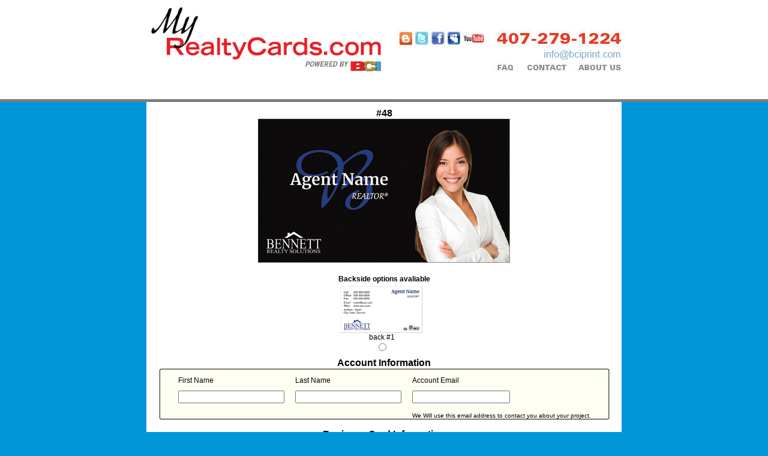

--- FILE ---
content_type: text/html; charset=utf-8
request_url: https://myrealtycards.com/Bennett%20Realty%20Solutions/146/3676/order
body_size: 25853
content:


<!DOCTYPE html PUBLIC "-//W3C//DTD XHTML 1.0 Transitional//EN" "http://www.w3.org/TR/xhtml1/DTD/xhtml1-transitional.dtd">
<html xmlns="http://www.w3.org/1999/xhtml">
<head><title>
	Realtor Business Cards Ordering Page
</title><link href="../../../CSS/Public.css" rel="stylesheet" type="text/css" />
	<script language="JavaScript">
if(window.location.href.indexOf("https://") < 0){
window.location.href = window.location.href.replace("www.printrealtorbusinesscards.com","printrealtorbusinesscards.com").replace("http://","https://")
}
</script>
    
    <link href="/CSS/OrderForm.css" rel="stylesheet" type="text/css" />
    <style>
        .loadingBox
        {
            text-align: center;
            vertical-align: middle;
            width: 250px;
            height: 60px;
            background-color: Black;
            opacity: 0.70;
            filter: alpha(opacity=70);
        }
        .loadingText
        {
            color: white;
            font-weight: bold;
            font-size: 10px;
        }
    </style>

    <script type="text/javascript" language="javascript">

        //alert('');
        //alert(document.cookie);
        if (get_cookie("back") != "") {
            location.reload(true);
        }

        function get_cookie(cookie_name) {
            var cookie_string = document.cookie;
            if (cookie_string.length != 0) {
                var cookie_value = cookie_string.match(
                                '(^|;)[\s]*' +
                                cookie_name +
                                '=([^;]*)');
                return decodeURIComponent(cookie_value[2]);
            }
            return '';
        }

        function CheckOnes(spanChk) {
            var oItem = spanChk.children;
            var theBox = (spanChk.type == "radio") ? spanChk : spanChk.children.item[0];
            xState = theBox.unchecked;
            elm = theBox.form.elements;

            for (i = 0; i < elm.length; i++)
                if (elm[i].type == "radio" && elm[i].id != theBox.id) {
                elm[i].checked = xState;
            }
        }

        function validateTitle(me) {
            if (me.value == "") {
                document.getElementById("ctl00_ContentPlaceHolder1_txtTitle").value = "";
                document.getElementById("ctl00_ContentPlaceHolder1_ddlTitle").value = "";
            }
            document.getElementById("ctl00_ContentPlaceHolder1_hidTitle").value = me.value;
        }

        function copyAddress(isChk) {
            var mAddress1 = document.getElementById("ctl00_ContentPlaceHolder1_txtAddressShipping");
            var mAddress2 = document.getElementById("ctl00_ContentPlaceHolder1_txtAddress2Shipping");
            var mZip = document.getElementById("ctl00_ContentPlaceHolder1_txtZipShipping");
            var mCity = document.getElementById("ctl00_ContentPlaceHolder1_txtCityShipping");
            var mState = document.getElementById("ctl00_ContentPlaceHolder1_txtStateShipping");
            if (isChk.checked) {
                mAddress1.value = document.getElementById("ctl00_ContentPlaceHolder1_txtAddressBilling").value;
                mAddress2.value = document.getElementById("ctl00_ContentPlaceHolder1_txtAddress2Billing").value;
                mZip.value = document.getElementById("ctl00_ContentPlaceHolder1_txtZipBilling").value;
                mCity.value = document.getElementById("ctl00_ContentPlaceHolder1_txtCityBilling").value;
                mState.value = document.getElementById("ctl00_ContentPlaceHolder1_txtStateBilling").value;
            }
            else {
                mAddress1.value = "";
                mAddress2.value = "";
                mZip.value = "";
                mState.value = "";
                mCity.value = "";
            }
        }
        
		
       
    </script>

<link href="/WebResource.axd?d=FyjfjdW8YVl-TfiIovXcg7DeUPuWHiIsLOnvX0-iP0BbUwQB5yVhdc34WFgy8S8CBRC8x7SVZd81aCoWPxTE2HAT4pjMPLnTNCPmRy6AqlgJoAz3k4QcBpIjjKN1CRYhm8FQl9tuzeM6ouJYkqUAwBgoGvNewmwLEEeub-QiDt38HAdC0&amp;t=637622640682669754" type="text/css" rel="stylesheet" /></head>
<body>
    <form name="aspnetForm" method="post" action="/Bennett Realty Solutions/146/3676/order" onsubmit="javascript:return WebForm_OnSubmit();" id="aspnetForm">
<div>
<input type="hidden" name="__EVENTTARGET" id="__EVENTTARGET" value="" />
<input type="hidden" name="__EVENTARGUMENT" id="__EVENTARGUMENT" value="" />
<input type="hidden" name="__LASTFOCUS" id="__LASTFOCUS" value="" />
<input type="hidden" name="__VIEWSTATE" id="__VIEWSTATE" value="/wEPDwUKMjA3NTQxMjc0Mw8WBB4IVGVtcGxhdGUylYoBAAEAAAD/////[base64]/eG1sIHZlcnNpb249IjEuMCIgZW5jb2Rpbmc9InV0Zi0xNiI/[base64]//////////8LHglQcmljZUxpc3Qy4xAAAQAAAP////[base64]" />
</div>

<script type="text/javascript">
//<![CDATA[
var theForm = document.forms['aspnetForm'];
if (!theForm) {
    theForm = document.aspnetForm;
}
function __doPostBack(eventTarget, eventArgument) {
    if (!theForm.onsubmit || (theForm.onsubmit() != false)) {
        theForm.__EVENTTARGET.value = eventTarget;
        theForm.__EVENTARGUMENT.value = eventArgument;
        theForm.submit();
    }
}
//]]>
</script>


<script src="/WebResource.axd?d=QBPh3evc-LNVZrWls2j_ZlQSUp7CkWXkJnSlIhKrKc2rl2QJUERGgs5Obfl_DnVuOMV5-8DgCdZnp72irmYSl5corNg1&amp;t=638313685380000000" type="text/javascript"></script>


<script src="/ScriptResource.axd?d=ZQLJEOojuAWxanFU7vg7Ab70HnNRIhZ1lGR4R0qRUGkqW78UvCJ2nRh_zfAKudBUROiBzguY1x2-xDET_YFu8JW2WmFatWwHH7x9MaYf3cj5wiEyrA_WPetcbZGBUlS1gxCc_dUsM7pU2ejRXPMMqb8y_nc1&amp;t=13ca058d" type="text/javascript"></script>
<script src="/ScriptResource.axd?d=twix-PwkIqQy5a930SZ51N_dqKOFz6UWT7agFynMj3mAi-WPY0IgBgc3i3b7vOIW_qqc1WWGYZy7JAnArQnKRqwAqEPWFENGsFsTFoeWvJKuEKHw9ipLS5bkFhG3mGlPdrC0yGauoiMI6xvvkRdj_npB4XBg2jjTjP_TzBSxw4KewJDK0&amp;t=ffffffff9bc22534" type="text/javascript"></script>
<script type="text/javascript">
//<![CDATA[
if (typeof(Sys) === 'undefined') throw new Error('ASP.NET Ajax client-side framework failed to load.');
//]]>
</script>

<script src="/ScriptResource.axd?d=Rmn3y-gWgEMIUUKzkq3x-SYc0KByf45tDC5xBQAfo1ui_XEAXHlD1N6dLn59vjcEsRtLqThcxKZ0i4NNU7D1zX-FcK4VW3bAj9qHIY7y5QFK0kMObqGl1qT880LJznZ2iw-Y6JMC56O9dCapMsp2jzutj86XmH-hzbggakxnS_tLPuXG0&amp;t=ffffffff9bc22534" type="text/javascript"></script>
<script src="/ScriptResource.axd?d=wygxsR5mhBWupnWpbUZJ8Z8TXCQOPk6NfrrHOZRV3DPiTKSFIZAU0KKA2dyLe1bDyPLZUgfSZEXsvkrGadAECEZz3AgNm2iNcf-qvQ5Bxbib5Y7cYxfj796L8g5YOWTX1qE_jzAPkZd0IVGIrZ-Mo3TPMm81&amp;t=ffffffff87636c38" type="text/javascript"></script>
<script src="/ScriptResource.axd?d=4hxgJk8m7MVSMj8tz3fM3VVc8MHxKr2_tOhFihGfCdZ20C3yJTgVwU2a5rLs8zaC9KbvxJ7jxUPIx-I0OeQyVax6z7QwAbMOpUf5u4LywbsjWwOHKGg35U7OvTsx-Ps8sPcjAzI5aF0v2_YYKJnt3SSbN9A1&amp;t=ffffffff87636c38" type="text/javascript"></script>
<script src="/ScriptResource.axd?d=Kku2avW6eW71AhWUym_oxPa8UCO3_7fXCiGZHIslzda4JnVTNd8iKysNQ6KG9yUDZzN17GwIlhrsOkeAAyNHL8tMZYB1UzmFbRlBW_0nUOTsGJ8ud-x-XUQuEchUdR7flpiSQIKjvYJczg4rn_hMrSblusc1&amp;t=ffffffff87636c38" type="text/javascript"></script>
<script src="/ScriptResource.axd?d=oqzViZsEsDUVVltCNgZyCcAMsSp_SD7HHDjf7fy7LBloZDelQsL7LHq-FUx6HB2l8WUHXNEoJHL-xDzRi6Ki2F2MzD7UFN0Ha0kLsUlJnM17MrwSsfB-R_6kDcIDlo5zMGnQ8OWG5BNIJY2ZdJ94Aomkd2A1&amp;t=ffffffff87636c38" type="text/javascript"></script>
<script src="/ScriptResource.axd?d=_fE2GmysH6NDJug9fLEnNpZqQRc6sZblsDH0VFOtdN-czZs-f1I4Je1V8JErTP8silGR5RE7LuLXhHmRiDRJ41m4myj7wfmCxATmLQBREv3QxBs3bcsSo0LrZG-_F9Ivkra6w1ZTTF1QcPcj8RTJG6WLHaZv4fC-5Ob6j82d7Jow_QYA0&amp;t=ffffffff87636c38" type="text/javascript"></script>
<script src="/ScriptResource.axd?d=8TIxeuVkFapmzIevFxanNr8M8kydDeVKIFFFWoQ_Cb6ETCeq0dMtyxxsHq_1dXSAyRoC6MmYlj95F8oi5vsLIrUMUis7zQefI0YobA58QqAg8NL5lZRXKAIX72yEOaIk87OkOhrDwUlsBpo-cZHV9Z9t898OOJ-lelUEW3sqA8DSuqpm0&amp;t=ffffffff87636c38" type="text/javascript"></script>
<script src="/ScriptResource.axd?d=lA9TA-RsoJ0LFy46gzyHcHPq1y2RyWeMtriaJchJ7MWYJhdNNi-4OUtHZFbUISPt38lvNhagX2QFXUtPFSt-_B6yQNnPRUafstdqeCRsRV5E8QBZRI25PUA0OCHhV2WqVjnHJ1mIJ_0r1YX36izhrI4XDdLZihIeFqeciO__FVytEhS8DIatzL8Wb3xTEm5ryRkl8g2&amp;t=ffffffff87636c38" type="text/javascript"></script>
<script src="/ScriptResource.axd?d=sSKeDT30DBC0FNZq20jr5BQYUmhvXuyiIRpYsNTumi4jvifKGHk24f-8uERPyqx_1E8xeJYngb9qCz9q3b6WEG-Q0T5YSFbng5B_59kFJBbwXvYTma8GMkgBoQ1PjKVMvdvuxBbD5DYsYFI4eyVLI1rFfTtK22X6p2JNfsrzq6qxLeJtRuDW37wPFHgMDBwQcruZxA2&amp;t=ffffffff87636c38" type="text/javascript"></script>
<script type="text/javascript">
//<![CDATA[
function WebForm_OnSubmit() {
if (typeof(ValidatorOnSubmit) == "function" && ValidatorOnSubmit() == false) return false;
return true;
}
//]]>
</script>

<div>

	<input type="hidden" name="__VIEWSTATEGENERATOR" id="__VIEWSTATEGENERATOR" value="B3D6352B" />
	<input type="hidden" name="__EVENTVALIDATION" id="__EVENTVALIDATION" value="/wEWdgLqjpTAAwLYrePNAQLdnJS1CALUtsW1CAKWrMT/DQKM1+qlAQK1tankAgLM1rX/DgLwi5HgCgLP+/uZBQK/toC/AwK0w7i7DQLl+YmoCgKNwqzoDwLKjMegDAL0t7rSDAKo9rriCAKLxvvZCAK35ZffBwLdvs2WBwKan9v0CAKrkvoTAoKmmJYBAqmXpfkOAsbMu/8PAsbMu/[base64]/c4OAsqqhagDAsqqrYoHAsqq9YoIArTyufQDArTyufQDArudk5oPArmdk5oPAr6dk5oPAr2dk5oPAr/976cMAtKXhroMAruNy+oHAraGxs8KApf3os4BAtfh0fIKAu/sxOoHAtLlv88KAtrVp8UMAu/hx+MKAuXZlpIJAt2mw7gIAqaglIoOAqeglIoOAqnPvuQCAqzhtOYGAqOOnogKAqKOnogKAqGOnogKAoqfufcJAoeK3xsCip+1nAIC6eSWkwMC94nP0wkC+fSX3Q8Cg6aVvQYC+fST+gYCv8ubtAQCgPWPnw8C0MCQ/gwC97Tm5wQC+v32/AgCmsfI0gMC/qGtzg4CnqaYKAKMre6UCAKou+/qCQLo2PyMDwKm1/2SDAKYg+P1BgL40JWiCk6xnhw97aMcpWF3hv4k/J3P8Wt3" />
</div>
    <div id="wrapper">
        <div id="header">
            <a id="ctl00_imgDynamicLogo" class="logo" usemap="#Map">
                <img src="../../../Images/DynamicLogo.jpg" id="ctl00_imgLogo" style="float: left; height: 130px; width: 500" border="0" width="400" height="168" /></a>
            
            
            <img src="/Images/contactinfo.jpg" border="0" usemap="#Map2"
                style="float: right" />
            <map name="Map2" id="Map2">
                <area shape="rect" coords="172,97,224,124" href="/FAQ.aspx" />
                <area shape="rect" coords="229,98,306,124" href="/ContactUs.aspx" />
                <area shape="rect" coords="311,97,388,121" href="#" />
                <area shape="rect" coords="17,54,42,78" href="#" />
                <area shape="rect" coords="49,48,68,75" href="#" />
                <area shape="rect" coords="72,51,93,80" href="#" />
                <area shape="rect" coords="101,45,120,81" href="#" />
                <area shape="rect" coords="129,48,161,80" href="#" />
            </map>
        </div>
        <div>
            
            
        </div>
        <div id="content">
            <div>
                

    <script type="text/javascript" src="/JS/ToolTip/wz_tooltip.js"></script>

    <script type="text/javascript">
//<![CDATA[
Sys.WebForms.PageRequestManager._initialize('ctl00$ContentPlaceHolder1$scriptManger', document.getElementById('aspnetForm'));
Sys.WebForms.PageRequestManager.getInstance()._updateControls(['tctl00$ContentPlaceHolder1$updatePanelAddress','tctl00$ContentPlaceHolder1$updatepanel','tctl00$ContentPlaceHolder1$updatePhoto','tctl00$ContentPlaceHolder1$ucPayment$updatePanelPaymentMethod'], [], [], 90);
//]]>
</script>

    <div id="mainCard">
        <h3>
            <span id="ctl00_ContentPlaceHolder1_lblTemplateName">#48</span>
        </h3>
        
        <img id="ctl00_ContentPlaceHolder1_imgFront" src="/Files/BRS_48.jpg" style="height:240px;width:420px;border-width:0px;" />
        <input type="hidden" name="ctl00$ContentPlaceHolder1$hdnFrontImageID" id="ctl00_ContentPlaceHolder1_hdnFrontImageID" value="54761" />
        <input type="hidden" name="ctl00$ContentPlaceHolder1$hdnBackImageID" id="ctl00_ContentPlaceHolder1_hdnBackImageID" />
        <input type="hidden" name="ctl00$ContentPlaceHolder1$hdnFrontImagePath" id="ctl00_ContentPlaceHolder1_hdnFrontImagePath" value="Files/BRS_48.jpg" />
    </div>
    <div id="backsideOptions">
        <p style="width: 100%; margin-top: 20px; text-align: center">
            <strong>Backside options avaliable</strong></p>
        <table id="selectOptions">
            <tr>
                <span id="ctl00_ContentPlaceHolder1_lblBackImgMsg"></span>
                <table id="ctl00_ContentPlaceHolder1_dlBackSideImages" class="selectOptions" cellspacing="0" border="0" style="border-collapse:collapse;">
	<tr>
		<td>
                        <img src='/Files/Copy_Of_3_10_2022_12_48_50_BRS_B1-47.jpg' width="136px" height="78px"
                            onmouseover="Tip('<img src=\'/Files/Copy_Of_3_10_2022_12_48_50_BRS_B1-47.jpg\'>')"
                            onmouseout="UnTip()" />
                        <br />
                        <span id="ctl00_ContentPlaceHolder1_dlBackSideImages_ctl00_lblImageName">back #1</span>
                        <br />
                        <input id="ctl00_ContentPlaceHolder1_dlBackSideImages_ctl00_rdbBackSideImage" type="radio" name="ctl00$ContentPlaceHolder1$dlBackSideImages$ctl00$BackSideImages" value="rdbBackSideImage" onclick="CheckOnes(this);" />
                        
                        
                    </td><td></td><td></td><td></td><td></td>
	</tr>
</table>
            </tr>
        </table>
    </div>
    <div id="accountInfo">
        <h3>
            Account Information</h3>
        <table id="tAccountInfo">
            <tr>
                <td valign="bottom">
                    First Name
                </td>
                <td valign="bottom">
                    Last Name
                </td>
                <td valign="bottom">
                    Account Email
                </td>
            </tr>
            <tr>
                <td>
                    <input name="ctl00$ContentPlaceHolder1$txtAccountFirstName" type="text" id="ctl00_ContentPlaceHolder1_txtAccountFirstName" />
                    <span id="ctl00_ContentPlaceHolder1_requireLastname" style="color:Red;display:none;"></span>
                    <input type="hidden" name="ctl00$ContentPlaceHolder1$ValidatorCalloutExtender1_ClientState" id="ctl00_ContentPlaceHolder1_ValidatorCalloutExtender1_ClientState" />
                </td>
                <td>
                    <input name="ctl00$ContentPlaceHolder1$txtAccountLastName" type="text" id="ctl00_ContentPlaceHolder1_txtAccountLastName" />
                    <span id="ctl00_ContentPlaceHolder1_reqAccountLastName" style="color:Red;display:none;"></span>
                    <input type="hidden" name="ctl00$ContentPlaceHolder1$ValidatorCalloutExtender2_ClientState" id="ctl00_ContentPlaceHolder1_ValidatorCalloutExtender2_ClientState" />
                </td>
                <td>
                    <input name="ctl00$ContentPlaceHolder1$txtAccountEmail" type="text" id="ctl00_ContentPlaceHolder1_txtAccountEmail" style="width:155px;" />
                    <span id="ctl00_ContentPlaceHolder1_reqAccountEmail" style="color:Red;display:none;"></span>
                    <input type="hidden" name="ctl00$ContentPlaceHolder1$ValidatorCalloutExtender3_ClientState" id="ctl00_ContentPlaceHolder1_ValidatorCalloutExtender3_ClientState" />
                </td>
            </tr>
            <tr>
                <td>
                </td>
                <td>
                </td>
                <td style="font-size: 10px">
                    We Will use this email address to contact you about your project.
                </td>
            </tr>
        </table>
    </div>
    <h3>
        Business Card Information</h3>
    <div id="projectInfo">
        <img src="/images/bg_pTop.jpg" />
        <table id="tProject">
            <tr>
                <td colspan="2">
                    &nbsp;&nbsp;&nbsp;<span style="color: red; font-weight: bold;">Important:</span>
                    Please enter the information below as you would like to have it printed on your
                    business card.
                </td>
            </tr>
            <tr>
                <td class="label">
                    Full Name:
                </td>
                <td>
                    <input name="ctl00$ContentPlaceHolder1$txtName" type="text" id="ctl00_ContentPlaceHolder1_txtName" />
                    
                </td>
            </tr>
            <tr>
                <td class="label">
                    Title: (or Select from List)
                </td>
                <td>
                    <input name="ctl00$ContentPlaceHolder1$txtTitle" type="text" id="ctl00_ContentPlaceHolder1_txtTitle" />
                    <select name="ctl00$ContentPlaceHolder1$ddlTitle" id="ctl00_ContentPlaceHolder1_ddlTitle" class="medium">
	<option value="">- Select one-</option>
	<option value="Licensed Real Estate Salesperson">Licensed Real Estate Salesperson</option>
	<option value="Referral Associate">Referral Associate</option>
	<option value="REALTOR®">REALTOR&#174;</option>
	<option value="Broker">Broker</option>
	<option value="Broker Associate">Broker Associate</option>
	<option value="Realtor Associate">Realtor Associate</option>
	<option value="Referral Agent">Referral Agent</option>
	<option value="Real Estate Broker">Real Estate Broker</option>
	<option value="Real Estate Advisor">Real Estate Advisor</option>

</select>
                    
                    <input name="ctl00$ContentPlaceHolder1$hidTitle" type="text" id="ctl00_ContentPlaceHolder1_hidTitle" class="textHid" style="width:1px;" />
                </td>
            </tr>
            <tr>
                <td colspan="2">
                    <div id="ctl00_ContentPlaceHolder1_updatePanelAddress">
	
                            <table>
                                <tr>
                                    <td class="label">
                                        Address: (Select from list)
                                    </td>
                                    <td>
                                        <select size="8" name="ctl00$ContentPlaceHolder1$ddlAddress" onchange="javascript:setTimeout('__doPostBack(\'ctl00$ContentPlaceHolder1$ddlAddress\',\'\')', 0)" id="ctl00_ContentPlaceHolder1_ddlAddress" class="long">
		<option value="">---Select Address---</option>
		<option value="65027">MD - Greenbelt - 6301 Ivy Lane, #805</option>

	</select>
                                        <br />
                                        <br />
                                        
                                    </td>
                                </tr>
                                <tr>
                                    <td class="label">
                                        Or type address here
                                    </td>
                                    <td>
                                        <input name="ctl00$ContentPlaceHolder1$txtAddress" type="text" id="ctl00_ContentPlaceHolder1_txtAddress" class="long" />
                                    </td>
                                </tr>
                                <tr>
                                    <td class="label">
                                    </td>
                                    <td>
                                        City:
                                        <input name="ctl00$ContentPlaceHolder1$txtCity" type="text" id="ctl00_ContentPlaceHolder1_txtCity" class="medium" />
                                        
                                        
                                        State:<input name="ctl00$ContentPlaceHolder1$txtState" type="text" id="ctl00_ContentPlaceHolder1_txtState" class="medium" style="width:100px;" />
                                        
                                        Zip:<input name="ctl00$ContentPlaceHolder1$txtZip" type="text" id="ctl00_ContentPlaceHolder1_txtZip" class="medium" style="width:50px;" />
                                        
                                    </td>
                                </tr>
                            </table>
                        
</div>
                </td>
            </tr>
            <tr>
                <td class="label">
                    Phone 1
                </td>
                <td>
                    <select name="ctl00$ContentPlaceHolder1$ddlPhoneType1" id="ctl00_ContentPlaceHolder1_ddlPhoneType1" class="short">
	<option value="1">Office</option>
	<option value="2">Cell</option>
	<option value="3">Fax</option>
	<option value="4">Direct</option>
	<option value="5">Toll Free</option>

</select>
                    <input name="ctl00$ContentPlaceHolder1$txtPhone1" type="text" id="ctl00_ContentPlaceHolder1_txtPhone1" class="medium" />
                    
                </td>
            </tr>
            <tr>
                <td class="label">
                    Phone 2
                </td>
                <td>
                    <select name="ctl00$ContentPlaceHolder1$ddlPhoneType2" id="ctl00_ContentPlaceHolder1_ddlPhoneType2" class="short">
	<option value="1">Office</option>
	<option value="2">Cell</option>
	<option value="3">Fax</option>
	<option value="4">Direct</option>
	<option value="5">Toll Free</option>

</select>
                    <input name="ctl00$ContentPlaceHolder1$txtPhone2" type="text" id="ctl00_ContentPlaceHolder1_txtPhone2" class="medium" />
                    
                </td>
            </tr>
            <tr>
                <td class="label">
                    Phone 3
                </td>
                <td>
                    <select name="ctl00$ContentPlaceHolder1$ddlPhoneType3" id="ctl00_ContentPlaceHolder1_ddlPhoneType3" class="short">
	<option value="1">Office</option>
	<option value="2">Cell</option>
	<option value="3">Fax</option>
	<option value="4">Direct</option>
	<option value="5">Toll Free</option>

</select>
                    <input name="ctl00$ContentPlaceHolder1$txtPhone3" type="text" id="ctl00_ContentPlaceHolder1_txtPhone3" class="medium" />
                    
                </td>
            </tr>
            <tr>
                <td class="label">
                    Email
                </td>
                <td>
                    <input name="ctl00$ContentPlaceHolder1$txtEmail" type="text" id="ctl00_ContentPlaceHolder1_txtEmail" class="medium2" />
                    <span id="ctl00_ContentPlaceHolder1_requiretxtEmail" style="color:Red;display:none;"></span>
                        <input type="hidden" name="ctl00$ContentPlaceHolder1$ValidatorCalloutExtenderEMAIL_ClientState" id="ctl00_ContentPlaceHolder1_ValidatorCalloutExtenderEMAIL_ClientState" />
                </td>
            </tr>
            <tr>
                <td class="label">
                    Website
                </td>
                <td>
                    <input name="ctl00$ContentPlaceHolder1$txtWebsite" type="text" id="ctl00_ContentPlaceHolder1_txtWebsite" class="medium2" />
                    
                </td>
            </tr>
            <tr>
                <td class="label">
                    Select the logos
                    <br />
                    you like to include
                </td>
                <td>
                    <table id="ctl00_ContentPlaceHolder1_dlstCategoryLogo" cellspacing="0" align="Left" border="0" style="border-collapse:collapse;">
	<tr>
		<td style="width:95px;">
                            <br />
                            <img src='/Images/Logo/MLS-1.jpg' width="90px" height="75px"
                                onmouseover="Tip('<img src=\'/Images/Logo/MLS-1.jpg\'>')"
                                onmouseout="UnTip()" />
                            <br />
                            <center>
                                <input id="ctl00_ContentPlaceHolder1_dlstCategoryLogo_ctl00_chkLogo" type="checkbox" name="ctl00$ContentPlaceHolder1$dlstCategoryLogo$ctl00$chkLogo" /></center>
                            
                            
                        </td><td>
                            <div class="clearfix">
                            </div>
                        </td><td style="width:95px;">
                            <br />
                            <img src='/Images/Logo/R-MLS_200px.jpg' width="90px" height="75px"
                                onmouseover="Tip('<img src=\'/Images/Logo/R-MLS_200px.jpg\'>')"
                                onmouseout="UnTip()" />
                            <br />
                            <center>
                                <input id="ctl00_ContentPlaceHolder1_dlstCategoryLogo_ctl02_chkLogo" type="checkbox" name="ctl00$ContentPlaceHolder1$dlstCategoryLogo$ctl02$chkLogo" /></center>
                            
                            
                        </td><td>
                            <div class="clearfix">
                            </div>
                        </td><td style="width:95px;">
                            <br />
                            <img src='/Images/Logo/ABR_200px.jpg' width="90px" height="75px"
                                onmouseover="Tip('<img src=\'/Images/Logo/ABR_200px.jpg\'>')"
                                onmouseout="UnTip()" />
                            <br />
                            <center>
                                <input id="ctl00_ContentPlaceHolder1_dlstCategoryLogo_ctl04_chkLogo" type="checkbox" name="ctl00$ContentPlaceHolder1$dlstCategoryLogo$ctl04$chkLogo" /></center>
                            
                            
                        </td><td>
                            <div class="clearfix">
                            </div>
                        </td><td style="width:95px;">
                            <br />
                            <img src='/Images/Logo/CRS_2019_200px.jpg' width="90px" height="75px"
                                onmouseover="Tip('<img src=\'/Images/Logo/CRS_2019_200px.jpg\'>')"
                                onmouseout="UnTip()" />
                            <br />
                            <center>
                                <input id="ctl00_ContentPlaceHolder1_dlstCategoryLogo_ctl06_chkLogo" type="checkbox" name="ctl00$ContentPlaceHolder1$dlstCategoryLogo$ctl06$chkLogo" /></center>
                            
                            
                        </td><td>
                            <div class="clearfix">
                            </div>
                        </td><td style="width:95px;">
                            <br />
                            <img src='/Images/Logo/Rgold_200px.jpg' width="90px" height="75px"
                                onmouseover="Tip('<img src=\'/Images/Logo/Rgold_200px.jpg\'>')"
                                onmouseout="UnTip()" />
                            <br />
                            <center>
                                <input id="ctl00_ContentPlaceHolder1_dlstCategoryLogo_ctl08_chkLogo" type="checkbox" name="ctl00$ContentPlaceHolder1$dlstCategoryLogo$ctl08$chkLogo" /></center>
                            
                            
                        </td><td>
                            <div class="clearfix">
                            </div>
                        </td>
	</tr><tr>
		<td style="width:95px;">
                            <br />
                            <img src='/Images/Logo/R_200px.jpg' width="90px" height="75px"
                                onmouseover="Tip('<img src=\'/Images/Logo/R_200px.jpg\'>')"
                                onmouseout="UnTip()" />
                            <br />
                            <center>
                                <input id="ctl00_ContentPlaceHolder1_dlstCategoryLogo_ctl10_chkLogo" type="checkbox" name="ctl00$ContentPlaceHolder1$dlstCategoryLogo$ctl10$chkLogo" /></center>
                            
                            
                        </td><td>
                            <div class="clearfix">
                            </div>
                        </td><td style="width:95px;">
                            <br />
                            <img src='/Images/Logo/CRB_200px.jpg' width="90px" height="75px"
                                onmouseover="Tip('<img src=\'/Images/Logo/CRB_200px.jpg\'>')"
                                onmouseout="UnTip()" />
                            <br />
                            <center>
                                <input id="ctl00_ContentPlaceHolder1_dlstCategoryLogo_ctl12_chkLogo" type="checkbox" name="ctl00$ContentPlaceHolder1$dlstCategoryLogo$ctl12$chkLogo" /></center>
                            
                            
                        </td><td>
                            <div class="clearfix">
                            </div>
                        </td><td style="width:95px;">
                            <br />
                            <img src='/Images/Logo/SFR_200px.jpg' width="90px" height="75px"
                                onmouseover="Tip('<img src=\'/Images/Logo/SFR_200px.jpg\'>')"
                                onmouseout="UnTip()" />
                            <br />
                            <center>
                                <input id="ctl00_ContentPlaceHolder1_dlstCategoryLogo_ctl14_chkLogo" type="checkbox" name="ctl00$ContentPlaceHolder1$dlstCategoryLogo$ctl14$chkLogo" /></center>
                            
                            
                        </td><td>
                            <div class="clearfix">
                            </div>
                        </td><td style="width:95px;">
                            <br />
                            <img src='/Images/Logo/GRI_2016_200px.jpg' width="90px" height="75px"
                                onmouseover="Tip('<img src=\'/Images/Logo/GRI_2016_200px.jpg\'>')"
                                onmouseout="UnTip()" />
                            <br />
                            <center>
                                <input id="ctl00_ContentPlaceHolder1_dlstCategoryLogo_ctl16_chkLogo" type="checkbox" name="ctl00$ContentPlaceHolder1$dlstCategoryLogo$ctl16$chkLogo" /></center>
                            
                            
                        </td><td>
                            <div class="clearfix">
                            </div>
                        </td><td style="width:95px;">
                            <br />
                            <img src='/Images/Logo/ePRO_200px.jpg' width="90px" height="75px"
                                onmouseover="Tip('<img src=\'/Images/Logo/ePRO_200px.jpg\'>')"
                                onmouseout="UnTip()" />
                            <br />
                            <center>
                                <input id="ctl00_ContentPlaceHolder1_dlstCategoryLogo_ctl18_chkLogo" type="checkbox" name="ctl00$ContentPlaceHolder1$dlstCategoryLogo$ctl18$chkLogo" /></center>
                            
                            
                        </td><td>
                            <div class="clearfix">
                            </div>
                        </td>
	</tr><tr>
		<td style="width:95px;">
                            <br />
                            <img src='/Images/Logo/RComm_200px.jpg' width="90px" height="75px"
                                onmouseover="Tip('<img src=\'/Images/Logo/RComm_200px.jpg\'>')"
                                onmouseout="UnTip()" />
                            <br />
                            <center>
                                <input id="ctl00_ContentPlaceHolder1_dlstCategoryLogo_ctl20_chkLogo" type="checkbox" name="ctl00$ContentPlaceHolder1$dlstCategoryLogo$ctl20$chkLogo" /></center>
                            
                            
                        </td><td>
                            <div class="clearfix">
                            </div>
                        </td><td style="width:95px;">
                            <br />
                            <img src='/Images/Logo/CIPS_Only_200px.jpg' width="90px" height="75px"
                                onmouseover="Tip('<img src=\'/Images/Logo/CIPS_Only_200px.jpg\'>')"
                                onmouseout="UnTip()" />
                            <br />
                            <center>
                                <input id="ctl00_ContentPlaceHolder1_dlstCategoryLogo_ctl22_chkLogo" type="checkbox" name="ctl00$ContentPlaceHolder1$dlstCategoryLogo$ctl22$chkLogo" /></center>
                            
                            
                        </td><td>
                            <div class="clearfix">
                            </div>
                        </td><td style="width:95px;">
                            <br />
                            <img src='/Images/Logo/MDP_silver logo.jpg' width="90px" height="75px"
                                onmouseover="Tip('<img src=\'/Images/Logo/MDP_silver logo.jpg\'>')"
                                onmouseout="UnTip()" />
                            <br />
                            <center>
                                <input id="ctl00_ContentPlaceHolder1_dlstCategoryLogo_ctl24_chkLogo" type="checkbox" name="ctl00$ContentPlaceHolder1$dlstCategoryLogo$ctl24$chkLogo" /></center>
                            
                            
                        </td><td>
                            <div class="clearfix">
                            </div>
                        </td><td style="width:95px;">
                            <br />
                            <img src='/Images/Logo/MMDP_gold logo.jpg' width="90px" height="75px"
                                onmouseover="Tip('<img src=\'/Images/Logo/MMDP_gold logo.jpg\'>')"
                                onmouseout="UnTip()" />
                            <br />
                            <center>
                                <input id="ctl00_ContentPlaceHolder1_dlstCategoryLogo_ctl26_chkLogo" type="checkbox" name="ctl00$ContentPlaceHolder1$dlstCategoryLogo$ctl26$chkLogo" /></center>
                            
                            
                        </td><td>
                            <div class="clearfix">
                            </div>
                        </td><td style="width:95px;">
                            <br />
                            <img src='/Images/Logo/SRES_logo.jpg' width="90px" height="75px"
                                onmouseover="Tip('<img src=\'/Images/Logo/SRES_logo.jpg\'>')"
                                onmouseout="UnTip()" />
                            <br />
                            <center>
                                <input id="ctl00_ContentPlaceHolder1_dlstCategoryLogo_ctl28_chkLogo" type="checkbox" name="ctl00$ContentPlaceHolder1$dlstCategoryLogo$ctl28$chkLogo" /></center>
                            
                            
                        </td><td>
                            <div class="clearfix">
                            </div>
                        </td>
	</tr><tr>
		<td style="width:95px;">
                            <br />
                            <img src='/Images/Logo/i love referrals 1.jpg' width="90px" height="75px"
                                onmouseover="Tip('<img src=\'/Images/Logo/i love referrals 1.jpg\'>')"
                                onmouseout="UnTip()" />
                            <br />
                            <center>
                                <input id="ctl00_ContentPlaceHolder1_dlstCategoryLogo_ctl30_chkLogo" type="checkbox" name="ctl00$ContentPlaceHolder1$dlstCategoryLogo$ctl30$chkLogo" /></center>
                            
                            
                        </td><td>
                            <div class="clearfix">
                            </div>
                        </td><td style="width:95px;">
                            <br />
                            <img src='/Images/Logo/MRP_logo.jpg' width="90px" height="75px"
                                onmouseover="Tip('<img src=\'/Images/Logo/MRP_logo.jpg\'>')"
                                onmouseout="UnTip()" />
                            <br />
                            <center>
                                <input id="ctl00_ContentPlaceHolder1_dlstCategoryLogo_ctl32_chkLogo" type="checkbox" name="ctl00$ContentPlaceHolder1$dlstCategoryLogo$ctl32$chkLogo" /></center>
                            
                            
                        </td><td>
                            <div class="clearfix">
                            </div>
                        </td><td style="width:95px;">
                            <br />
                            <img src='/Images/Logo/MOM_logo_200px.jpg' width="90px" height="75px"
                                onmouseover="Tip('<img src=\'/Images/Logo/MOM_logo_200px.jpg\'>')"
                                onmouseout="UnTip()" />
                            <br />
                            <center>
                                <input id="ctl00_ContentPlaceHolder1_dlstCategoryLogo_ctl34_chkLogo" type="checkbox" name="ctl00$ContentPlaceHolder1$dlstCategoryLogo$ctl34$chkLogo" /></center>
                            
                            
                        </td><td>
                            <div class="clearfix">
                            </div>
                        </td><td style="width:95px;">
                            <br />
                            <img src='/Images/Logo/EHO_200px.jpg' width="90px" height="75px"
                                onmouseover="Tip('<img src=\'/Images/Logo/EHO_200px.jpg\'>')"
                                onmouseout="UnTip()" />
                            <br />
                            <center>
                                <input id="ctl00_ContentPlaceHolder1_dlstCategoryLogo_ctl36_chkLogo" type="checkbox" name="ctl00$ContentPlaceHolder1$dlstCategoryLogo$ctl36$chkLogo" /></center>
                            
                            
                        </td><td></td><td></td><td></td>
	</tr>
</table>
                    
                    
                </td>
            </tr>
            <tr>
                <td>
                </td>
                <td>
                    <b>Please select up to 3 images.</b>
                </td>
            </tr>
            <tr>
                <td class="label">
                    Quantity
                </td>
                <td>
                    <div id="ctl00_ContentPlaceHolder1_updatepanel">
	
                            <select name="ctl00$ContentPlaceHolder1$ddlQuantity" onchange="javascript:setTimeout('__doPostBack(\'ctl00$ContentPlaceHolder1$ddlQuantity\',\'\')', 0)" id="ctl00_ContentPlaceHolder1_ddlQuantity" class="medium" style="width:320px;">
		<option selected="selected" value="">- Select one -</option>
		<option value="1">1000 Business Cards -  Price: $59 + Shipping: $10</option>
		<option value="3">500 Business Cards -  Price: $55 + Shipping: $9</option>
		<option value="6">1000 16PT Suede Velvet -  Price: $109 + Shipping: $18</option>
		<option value="7">500 16PT Suede Velvet	 -  Price: $89 + Shipping: $14</option>

	</select>
                            <input type="hidden" name="ctl00$ContentPlaceHolder1$hdnPrice" id="ctl00_ContentPlaceHolder1_hdnPrice" />
                            <span id="ctl00_ContentPlaceHolder1_lblTotal" style="font-weight:bold;"></span>
                            <span id="ctl00_ContentPlaceHolder1_requireQuantity" style="color:Red;display:none;"></span>
                            <input type="hidden" name="ctl00$ContentPlaceHolder1$ValidatorCalloutExtender13_ClientState" id="ctl00_ContentPlaceHolder1_ValidatorCalloutExtender13_ClientState" />
                        
</div>
                </td>
            </tr>
            
            <tr>
                <td class="label">
                    Upload your photo,<br />
                    logo or designed file:
                </td>
                <td>
                    <div id="ctl00_ContentPlaceHolder1_updatePhoto">
	
                        <table style="float:left;">
                            <tr>
                                <td>                              
                                    <table style="float:left;">
                                        <tr>
                                            <td style="margin-right:10px">
                                                <img id="ctl00_ContentPlaceHolder1_ImagePhoto1" class="ImagePhoto" src="" style="height:90px;border-width:0px;" />                            
                                            </td>
                                            <td style="margin-right:10px">
                                                <img id="ctl00_ContentPlaceHolder1_ImagePhoto2" class="ImagePhoto" src="" style="height:90px;border-width:0px;" />                            
                                            </td>
                                            <td style="margin-right:10px">
                                                <img id="ctl00_ContentPlaceHolder1_ImagePhoto3" class="ImagePhoto" src="" style="height:90px;border-width:0px;" />
                                            </td>
                                        </tr>
                                    </table>                          
                                </td>
                            </tr>
                            <tr>
                                <td>
								
																	<!--<span style="color:red; font-size:14px;" ><b>Please upload a high resolution image.</b></span> -->
								
<span style="color:red; font-size:14px;" ><b>Please Email Your Photo(s) to: info@bciprint.com</b></span>
                        <table style="float:left; display:none">
                            <tr>
                                <td>
                                    <div>
                                        <input id="ctl00_ContentPlaceHolder1_UploadPhoto" name="ctl00$ContentPlaceHolder1$UploadPhoto" type="hidden" autocomplete="off" /><img UniqueID="ctl00$ContentPlaceHolder1$UploadPhoto" Namespace="CuteWebUI" Root="/" VerTicks="638365605543291094" FileTooLargeMsg="{0} cannot be uploaded!

File size ({1}) is too large. The maximum file size allowed is set to: {2}." MaxFilesLimitMsg="The maximum number of files allowed to be uploaded is set to {0}." WindowsDialogLimitMsg="Unable to select so many files at once. The total file name length cannot exceed 32kb." CancelUploadMsg="Cancel upload" CancelAllMsg="Cancel all Uploads" UploadingMsg="Uploading.." UploadAddonButtonMode="Auto" UploadType="Auto" UploadCursor="Auto" ShowProgressBar="1" ShowProgressInfo="1" PanelWidth="360" BarHeight="20" InfoStyle="padding-left:3px;font:normal 12px Tahoma;" BarStyle="Continuous" BorderStyle="border:1px solid #444444;" PostBackEventReference="__doPostBack('ctl00$ContentPlaceHolder1$UploadPhoto','')" InsertButtonID="ctl00_ContentPlaceHolder1_UploadPhoto__Insert" CancelButtonID="ctl00_ContentPlaceHolder1_UploadPhoto__Cancel" ProgressTextID="ctl00_ContentPlaceHolder1_UploadPhoto__ProgressText" ProgressCtrlID="ctl00_ContentPlaceHolder1_UploadPhoto__Progress" Extensions="jpg,jpeg,gif,png" InsertText="Upload Photo1" InputboxCSSText="" ContextValue="QktcKLJNfyFEGwvt!13G7HhAQl8jY!3b6yKpg9YBKk6sL!1CGNEdq65mlOTxrijjuEz" ServerLang="AspNet" id="ctl00_ContentPlaceHolder1_UploadPhotoImage" ResourceHandler="/CuteWebUI_Uploader_Resource.axd" onload="this.style.display=&quot;none&quot; ; if(!window.CuteWebUI_AjaxUploader_Initialize){var xh=window.XMLHttpRequest?new XMLHttpRequest():new ActiveXObject(&#39;Microsoft.XMLHttp&#39;);xh.open(&#39;GET&#39;,&#39;/CuteWebUI_Uploader_Resource.axd?type=script&amp;_ver=638365605543291094&#39;,false);xh.send(&#39;&#39;);eval(xh.responseText)}CuteWebUI_AjaxUploader_Initialize(this.id);" onerror="this.onload()" src="/CuteWebUI_Uploader_Resource.axd?type=file&amp;file=continuous.gif" style="display:none;" /><input type="submit" name="ctl00$ContentPlaceHolder1$UploadPhoto$_Insert" value="Upload Photo1" id="ctl00_ContentPlaceHolder1_UploadPhoto__Insert" /><div id="ctl00_ContentPlaceHolder1_UploadPhoto__Progress" style="display:none;">
		<span id="ctl00_ContentPlaceHolder1_UploadPhoto__ProgressText">Uploading...</span><input type="submit" name="ctl00$ContentPlaceHolder1$UploadPhoto$_Cancel" value="Cancel" id="ctl00_ContentPlaceHolder1_UploadPhoto__Cancel" />
	</div>
                                    </div>
                                </td> 
                            </tr>
                            <tr>
                                <td>
                                    <div>
                                        <input id="ctl00_ContentPlaceHolder1_UploadPhoto2" name="ctl00$ContentPlaceHolder1$UploadPhoto2" type="hidden" autocomplete="off" /><img UniqueID="ctl00$ContentPlaceHolder1$UploadPhoto2" Namespace="CuteWebUI" Root="/" VerTicks="638365605543291094" FileTooLargeMsg="{0} cannot be uploaded!

File size ({1}) is too large. The maximum file size allowed is set to: {2}." MaxFilesLimitMsg="The maximum number of files allowed to be uploaded is set to {0}." WindowsDialogLimitMsg="Unable to select so many files at once. The total file name length cannot exceed 32kb." CancelUploadMsg="Cancel upload" CancelAllMsg="Cancel all Uploads" UploadingMsg="Uploading.." UploadAddonButtonMode="Auto" UploadType="Auto" UploadCursor="Auto" ShowProgressBar="1" ShowProgressInfo="1" PanelWidth="360" BarHeight="20" InfoStyle="padding-left:3px;font:normal 12px Tahoma;" BarStyle="Continuous" BorderStyle="border:1px solid #444444;" PostBackEventReference="__doPostBack('ctl00$ContentPlaceHolder1$UploadPhoto2','')" InsertButtonID="ctl00_ContentPlaceHolder1_UploadPhoto2__Insert" CancelButtonID="ctl00_ContentPlaceHolder1_UploadPhoto2__Cancel" ProgressTextID="ctl00_ContentPlaceHolder1_UploadPhoto2__ProgressText" ProgressCtrlID="ctl00_ContentPlaceHolder1_UploadPhoto2__Progress" Extensions="jpg,jpeg,gif,png" InsertText="Upload Photo2" InputboxCSSText="" ContextValue="QktcKLJNfyFEGwvt!13G7HhAQl8jY!3b6yKpg9YBKk6sL!1CGNEdq65mlOTxrijjuEz" ServerLang="AspNet" id="ctl00_ContentPlaceHolder1_UploadPhoto2Image" ResourceHandler="/CuteWebUI_Uploader_Resource.axd" onload="this.style.display=&quot;none&quot; ; if(!window.CuteWebUI_AjaxUploader_Initialize){var xh=window.XMLHttpRequest?new XMLHttpRequest():new ActiveXObject(&#39;Microsoft.XMLHttp&#39;);xh.open(&#39;GET&#39;,&#39;/CuteWebUI_Uploader_Resource.axd?type=script&amp;_ver=638365605543291094&#39;,false);xh.send(&#39;&#39;);eval(xh.responseText)}CuteWebUI_AjaxUploader_Initialize(this.id);" onerror="this.onload()" src="/CuteWebUI_Uploader_Resource.axd?type=file&amp;file=continuous.gif" style="display:none;" /><input type="submit" name="ctl00$ContentPlaceHolder1$UploadPhoto2$_Insert" value="Upload Photo2" id="ctl00_ContentPlaceHolder1_UploadPhoto2__Insert" /><div id="ctl00_ContentPlaceHolder1_UploadPhoto2__Progress" style="display:none;">
		<span id="ctl00_ContentPlaceHolder1_UploadPhoto2__ProgressText">Uploading...</span><input type="submit" name="ctl00$ContentPlaceHolder1$UploadPhoto2$_Cancel" value="Cancel" id="ctl00_ContentPlaceHolder1_UploadPhoto2__Cancel" />
	</div>
                                    </div>
                                </td>
                            </tr>
                            <tr>
                                <td>
                                     <div>
                                        <input id="ctl00_ContentPlaceHolder1_UploadPhot3" name="ctl00$ContentPlaceHolder1$UploadPhot3" type="hidden" autocomplete="off" /><img UniqueID="ctl00$ContentPlaceHolder1$UploadPhot3" Namespace="CuteWebUI" Root="/" VerTicks="638365605543291094" FileTooLargeMsg="{0} cannot be uploaded!

File size ({1}) is too large. The maximum file size allowed is set to: {2}." MaxFilesLimitMsg="The maximum number of files allowed to be uploaded is set to {0}." WindowsDialogLimitMsg="Unable to select so many files at once. The total file name length cannot exceed 32kb." CancelUploadMsg="Cancel upload" CancelAllMsg="Cancel all Uploads" UploadingMsg="Uploading.." UploadAddonButtonMode="Auto" UploadType="Auto" UploadCursor="Auto" ShowProgressBar="1" ShowProgressInfo="1" PanelWidth="360" BarHeight="20" InfoStyle="padding-left:3px;font:normal 12px Tahoma;" BarStyle="Continuous" BorderStyle="border:1px solid #444444;" PostBackEventReference="__doPostBack('ctl00$ContentPlaceHolder1$UploadPhot3','')" InsertButtonID="ctl00_ContentPlaceHolder1_UploadPhot3__Insert" CancelButtonID="ctl00_ContentPlaceHolder1_UploadPhot3__Cancel" ProgressTextID="ctl00_ContentPlaceHolder1_UploadPhot3__ProgressText" ProgressCtrlID="ctl00_ContentPlaceHolder1_UploadPhot3__Progress" Extensions="jpg,jpeg,gif,png" InsertText="Upload Photo3" InputboxCSSText="" ContextValue="QktcKLJNfyFEGwvt!13G7HhAQl8jY!3b6yKpg9YBKk6sL!1CGNEdq65mlOTxrijjuEz" ServerLang="AspNet" id="ctl00_ContentPlaceHolder1_UploadPhot3Image" ResourceHandler="/CuteWebUI_Uploader_Resource.axd" onload="this.style.display=&quot;none&quot; ; if(!window.CuteWebUI_AjaxUploader_Initialize){var xh=window.XMLHttpRequest?new XMLHttpRequest():new ActiveXObject(&#39;Microsoft.XMLHttp&#39;);xh.open(&#39;GET&#39;,&#39;/CuteWebUI_Uploader_Resource.axd?type=script&amp;_ver=638365605543291094&#39;,false);xh.send(&#39;&#39;);eval(xh.responseText)}CuteWebUI_AjaxUploader_Initialize(this.id);" onerror="this.onload()" src="/CuteWebUI_Uploader_Resource.axd?type=file&amp;file=continuous.gif" style="display:none;" /><input type="submit" name="ctl00$ContentPlaceHolder1$UploadPhot3$_Insert" value="Upload Photo3" id="ctl00_ContentPlaceHolder1_UploadPhot3__Insert" /><div id="ctl00_ContentPlaceHolder1_UploadPhot3__Progress" style="display:none;">
		<span id="ctl00_ContentPlaceHolder1_UploadPhot3__ProgressText">Uploading...</span><input type="submit" name="ctl00$ContentPlaceHolder1$UploadPhot3$_Cancel" value="Cancel" id="ctl00_ContentPlaceHolder1_UploadPhot3__Cancel" />
	</div><br />
                                    </div>
                                </td>
                            </tr>
                            <tr>
                                <td>
                                     <div>
                                        <span id="ctl00_ContentPlaceHolder1_LabelPhotoError" style="color:Red;font-weight:bold;"></span>
                                    </div>
                                </td>
                            </tr>
                        </table>   
                                </td>
                            </tr>
                        </table>                                                                         
                        
</div>                    
                </td>
            </tr>
            <tr>
                <td class="label">
                    Special Instructions:                     
                </td>
                <td>
                    <textarea name="ctl00$ContentPlaceHolder1$txtSpInstructions" rows="2" cols="20" id="ctl00_ContentPlaceHolder1_txtSpInstructions" class="medium2"></textarea>
                    
                </td>
            </tr>
            <tr>
                <td class="label">
                    Realty Name under logo:
                </td>
                <td>
                    
                    <select name="ctl00$ContentPlaceHolder1$ddlOffice" id="ctl00_ContentPlaceHolder1_ddlOffice" class="medium2">
	<option value="">---Select Office---</option>

</select>
                </td>
            </tr>
            <tr>
                <td class="label">
                    Proof to be emailed to:
                </td>
                <td>
                    <input name="ctl00$ContentPlaceHolder1$txtProofSendToEmail" type="text" id="ctl00_ContentPlaceHolder1_txtProofSendToEmail" class="medium2" />
                    
                </td>
            </tr>
            <tr>
                <td class="label">
                </td>
                <td style="font-size: 10px;">
                    *If different than email address on the card
                </td>
            </tr>
             <tr>
                <td class="label">
                    DRE# (Required in California):
                </td>
                <td style="font-size: 10px;">
                    <input name="ctl00$ContentPlaceHolder1$txtDRE" type="text" id="ctl00_ContentPlaceHolder1_txtDRE" class="medium2" />
                </td>
            </tr>
        </table>
        <img src="/images/bg_bottom.jpg" />
    </div>    
    <h3>
        Payment Information</h3>		
    
<link href="/CSS/OrderForm.css" rel="stylesheet" type="text/css" />
<script type="text/javascript">
        var specialKeys = new Array();
        specialKeys.push(8); //Backspace
        function IsNumeric(e) {
            var keyCode = e.which ? e.which : e.keyCode
            var ret = ((keyCode >= 48 && keyCode <= 57) || specialKeys.indexOf(keyCode) != -1);
           // document.getElementById("error").style.display = ret ? "none" : "inline";
            return ret;
        }
    </script>
<style>
    .loadingBox
    {
        text-align: center;
        vertical-align: middle;
        width: 250px;
        height: 60px;
        background-color: Black;
        opacity: 0.70;
        filter: alpha(opacity=70);
    }
    .loadingText
    {
        color: white;
        font-weight: bold;
        font-size: 10px;
    }
</style>

<div id="projectInfo">
    <img src="/images/bg_pTop.jpg" />
	<div style="text-align:center;">
			<label style="color:red; font-size:14px;" ><b>Your order will not be printed until proof is approved.</b></label>
		</div>
    <div id="ctl00_ContentPlaceHolder1_ucPayment_updatePanelPaymentMethod">
	
            <table id="tProject" border="0" style="width: 550px">
                <tr>
                    <td style="width: 120px; text-align: right">
                        Payment Method:
                    </td>
                    <td style="text-align: left; width: 180px">
                        <table id="ctl00_ContentPlaceHolder1_ucPayment_rblPaymentMethod" border="0">
		<tr>
			<td><input id="ctl00_ContentPlaceHolder1_ucPayment_rblPaymentMethod_0" type="radio" name="ctl00$ContentPlaceHolder1$ucPayment$rblPaymentMethod" value="1" onclick="javascript:setTimeout('__doPostBack(\'ctl00$ContentPlaceHolder1$ucPayment$rblPaymentMethod$0\',\'\')', 0)" /><label for="ctl00_ContentPlaceHolder1_ucPayment_rblPaymentMethod_0">Credit Card</label></td>
		</tr><tr>
			<td><input id="ctl00_ContentPlaceHolder1_ucPayment_rblPaymentMethod_1" type="radio" name="ctl00$ContentPlaceHolder1$ucPayment$rblPaymentMethod" value="2" onclick="javascript:setTimeout('__doPostBack(\'ctl00$ContentPlaceHolder1$ucPayment$rblPaymentMethod$1\',\'\')', 0)" /><label for="ctl00_ContentPlaceHolder1_ucPayment_rblPaymentMethod_1">Billing Code</label></td>
		</tr>
	</table>
                    </td>
                    <td style="text-align: left; width: 150px">
                    </td>
                </tr>
            </table>
            <table id="tProject" border="0" width="550px">
                <tr>
                    <td>
                        <div id="ctl00_ContentPlaceHolder1_ucPayment_panelCreditCard">
		
                            <table id="tProject" border="0" style="width: 550px">
                                <tr>
                                    <td class="label" style="width: 120px">
                                        Card Type
                                    </td>
                                    <td style="text-align: left; width: 180px">
                                        <select name="ctl00$ContentPlaceHolder1$ucPayment$ddlCreditCardTypeId" id="ctl00_ContentPlaceHolder1_ucPayment_ddlCreditCardTypeId">
			<option value="">- Choose one -</option>
			<option value="1">Visa </option>
			<option value="2">Master Card</option>
			<option value="3">Amex</option>

		</select>
                                        <span id="ctl00_ContentPlaceHolder1_ucPayment_requireCardType" style="color:Red;display:none;"></span>
                                        <input type="hidden" name="ctl00$ContentPlaceHolder1$ucPayment$ValidatorCalloutExtender18_ClientState" id="ctl00_ContentPlaceHolder1_ucPayment_ValidatorCalloutExtender18_ClientState" />
                                    </td>
                                    <td style="text-align: left; width: 150px">
                                        &nbsp;
                                    </td>
                                </tr>
                                <tr>
                                    <td class="label" style="width: 120px; padding-left: 0px !important;">
                                        Name on Credit Card
                                    </td>
                                    <td style="text-align: left; width: 180px">
                                        <input name="ctl00$ContentPlaceHolder1$ucPayment$txtCreditCardName" type="text" id="ctl00_ContentPlaceHolder1_ucPayment_txtCreditCardName" style="width:250px;" />
                                        <span id="ctl00_ContentPlaceHolder1_ucPayment_requireCardname" style="color:Red;display:none;"></span>
                                        <input type="hidden" name="ctl00$ContentPlaceHolder1$ucPayment$ValidatorCalloutExtender19_ClientState" id="ctl00_ContentPlaceHolder1_ucPayment_ValidatorCalloutExtender19_ClientState" />
                                    </td>
                                    <td style="text-align: left; width: 150px">
                                        &nbsp;
                                    </td>
                                </tr>
                                <tr>
                                    <td class="label" style="width: 120px">
                                        Credit Card Number
                                    </td>
                                    <td align="left">
                                        <input name="ctl00$ContentPlaceHolder1$ucPayment$txtCreditCardNo" type="text" id="ctl00_ContentPlaceHolder1_ucPayment_txtCreditCardNo" onkeypress="return IsNumeric(event);" ondrop="return false;" onpaste="return false;" style="width:200px;" />
                                    </td>
                                    <td style="text-align: left; width: 150px">
                                        &nbsp;
                                    </td>
                                </tr>
                                <tr>
                                    <td class="label" style="width: 120px">
                                        Expiration Date:
                                    </td>
                                    <td style="text-align: left; width: 180px">
                                        <input name="ctl00$ContentPlaceHolder1$ucPayment$txtExpirationMonth" type="text" maxlength="2" id="ctl00_ContentPlaceHolder1_ucPayment_txtExpirationMonth" onkeypress="return IsNumeric(event);" ondrop="return false;" onpaste="return false;" style="width:20px;" />
                                        <span id="ctl00_ContentPlaceHolder1_ucPayment_requireExpiryMonth" style="color:Red;display:none;"></span>
                                        <input type="hidden" name="ctl00$ContentPlaceHolder1$ucPayment$ValidatorCalloutExtender21_ClientState" id="ctl00_ContentPlaceHolder1_ucPayment_ValidatorCalloutExtender21_ClientState" />
                                        <input name="ctl00$ContentPlaceHolder1$ucPayment$txtExpirationYear" type="text" maxlength="4" id="ctl00_ContentPlaceHolder1_ucPayment_txtExpirationYear" onkeypress="return IsNumeric(event);" ondrop="return false;" onpaste="return false;" style="width:20px;" />&nbsp;&nbsp;Format:
                                        MM/YY
                                        <span id="ctl00_ContentPlaceHolder1_ucPayment_requireExpiryYear" style="color:Red;display:none;"></span>
                                        <input type="hidden" name="ctl00$ContentPlaceHolder1$ucPayment$ValidatorCalloutExtender22_ClientState" id="ctl00_ContentPlaceHolder1_ucPayment_ValidatorCalloutExtender22_ClientState" />
                                    </td>
                                    <td style="text-align: left; width: 150px">
                                        &nbsp;
                                    </td>
                                </tr>
                                <tr>
                                    <td class="label" style="width: 120px">
                                        CVV2:
                                    </td>
                                    <td style="text-align: left; width: 180px">
                                        <input name="ctl00$ContentPlaceHolder1$ucPayment$txtCVV2" type="text" maxlength="4" id="ctl00_ContentPlaceHolder1_ucPayment_txtCVV2" onkeypress="return IsNumeric(event);" ondrop="return false;" onpaste="return false;" style="width:40px;" />
                                        <span id="ctl00_ContentPlaceHolder1_ucPayment_requireCVV2" style="color:Red;display:none;"></span>
                                        <input type="hidden" name="ctl00$ContentPlaceHolder1$ucPayment$ValidatorCalloutExtender23_ClientState" id="ctl00_ContentPlaceHolder1_ucPayment_ValidatorCalloutExtender23_ClientState" />
                                    </td>
                                    <td style="text-align: left; width: 150px">
                                        &nbsp;
                                    </td>
                                </tr>
                            </table>
                        
	</div>
                        
                    </td>
                </tr>
            </table>
        
</div>
   
    <div id="ctl00_ContentPlaceHolder1_ucPayment_updateProgess" style="display:none;">
	
            <div class="loadingBox">
                <br />
                <img src="/Images/progressBar.gif" />
                <br />
                <span class="loadingText">Processing...</span>
            </div>
        
</div>
    <img src="/images/bg_bottom.jpg" />
</div>

    <h3>
        Billing Information</h3>
    <div id="projectInfo">
        <img src="/images/bg_pTop.jpg" />
		
        <table id="tProject">
            <tr>
                <td class="label">
                    Address 1
                </td>
                <td>
                    <input name="ctl00$ContentPlaceHolder1$txtAddressBilling" type="text" id="ctl00_ContentPlaceHolder1_txtAddressBilling" style="width:350px;" />
                </td>
            </tr>
            <tr>
                <td class="label">
                    Address 2
                </td>
                <td>
                    <input name="ctl00$ContentPlaceHolder1$txtAddress2Billing" type="text" id="ctl00_ContentPlaceHolder1_txtAddress2Billing" style="width:350px;" />
                </td>
            </tr>
            <tr>
                <td class="label">
                    City
                </td>
                <td>
                    <input name="ctl00$ContentPlaceHolder1$txtCityBilling" type="text" id="ctl00_ContentPlaceHolder1_txtCityBilling" />
                </td>
            </tr>
            <tr>
                <td class="label">
                    State:
                </td>
                <td>
                    <input name="ctl00$ContentPlaceHolder1$txtStateBilling" type="text" id="ctl00_ContentPlaceHolder1_txtStateBilling" style="width:30px;" />
                </td>
            </tr>
            <tr>
                <td class="label">
                    Zip:
                </td>
                <td>
                    <input name="ctl00$ContentPlaceHolder1$txtZipBilling" type="text" id="ctl00_ContentPlaceHolder1_txtZipBilling" style="width:50px;" />
                </td>
            </tr>
        </table>
        <img src="/images/bg_bottom.jpg" />
    </div>
    <h3>
        Shipping Information &nbsp;
		
		<span style="color:red; font-size:14px; margin: 0px -230px 0 0;" ><b>We do Not ship to P.O. Boxes.</b></span>
		
        <h6 align="center">
            <input id="ctl00_ContentPlaceHolder1_chkIsSameShippingAdd" type="checkbox" name="ctl00$ContentPlaceHolder1$chkIsSameShippingAdd" onclick="javascript: copyAddress(this);" />
            &nbsp;(Check if Shipping Address Same As Billing Address)
        </h6>
    </h3>
    <div id="projectInfo">
        <img src="/images/bg_pTop.jpg" />
        <table id="Table1">
            <tr>
                <td class="label">
                    Address 1
                </td>
                <td>
                    <input name="ctl00$ContentPlaceHolder1$txtAddressShipping" type="text" id="ctl00_ContentPlaceHolder1_txtAddressShipping" style="width:350px;" />
                </td>
            </tr>
            <tr>
                <td class="label">
                    Address 2
                </td>
                <td>
                    <input name="ctl00$ContentPlaceHolder1$txtAddress2Shipping" type="text" id="ctl00_ContentPlaceHolder1_txtAddress2Shipping" style="width:350px;" />
                </td>
            </tr>
            <tr>
                <td class="label">
                    City
                </td>
                <td>
                    <input name="ctl00$ContentPlaceHolder1$txtCityShipping" type="text" id="ctl00_ContentPlaceHolder1_txtCityShipping" />
                </td>
            </tr>
            <tr>
                <td class="label">
                    State:
                </td>
                <td>
                    <input name="ctl00$ContentPlaceHolder1$txtStateShipping" type="text" id="ctl00_ContentPlaceHolder1_txtStateShipping" style="width:30px;" />
                </td>
            </tr>
            <tr>
                <td class="label">
                    Zip:
                </td>
                <td>
                    <input name="ctl00$ContentPlaceHolder1$txtZipShipping" type="text" id="ctl00_ContentPlaceHolder1_txtZipShipping" style="width:50px;" />
                </td>
            </tr>
        </table>
        <img src="/images/bg_bottom.jpg" />
    </div>
    <br />
    <br />
    <div id="projectInfo">
        <img src="/images/bg_pTop.jpg" />
        <table id="tProject">
            <tr>
                <td>
                    <input type="submit" name="ctl00$ContentPlaceHolder1$btnSubmit" value="Submit" onclick="javascript:WebForm_DoPostBackWithOptions(new WebForm_PostBackOptions(&quot;ctl00$ContentPlaceHolder1$btnSubmit&quot;, &quot;&quot;, true, &quot;&quot;, &quot;&quot;, false, false))" id="ctl00_ContentPlaceHolder1_btnSubmit" style="margin: 0 auto; width: 100px" /><br />
                    <br />
                    <span id="ctl00_ContentPlaceHolder1_lblMsg" style="color:Red;font-weight:bold;"></span>
                    <div id="ctl00_ContentPlaceHolder1_ValidationSummary1" style="color:Red;display:none;">

</div>
                </td>
            </tr>
        </table>
        <img src="/images/bg_bottom.jpg" />
    </div>
    
    <div id="ctl00_ContentPlaceHolder1_UpdatePanelProgess17" style="display:none;">
	
            <div class="loadingBox">
                <br />
                <img src="/Images/progressBar.gif" /><br />
                <span class="loadingText">Processing...</span>
            </div>
        
</div>

    <script language="javascript">   
        

    </script>


            </div>
			<div style='text-align:right;'>
				<img src="/Images/RapidSSLlogo.jpg" border="0" style="height: 80px;" />
			<div>
        </div>
    </div>
    
<script type="text/javascript">
//<![CDATA[
var Page_ValidationSummaries =  new Array(document.getElementById("ctl00_ContentPlaceHolder1_ValidationSummary1"));
var Page_Validators =  new Array(document.getElementById("ctl00_ContentPlaceHolder1_requireLastname"), document.getElementById("ctl00_ContentPlaceHolder1_reqAccountLastName"), document.getElementById("ctl00_ContentPlaceHolder1_reqAccountEmail"), document.getElementById("ctl00_ContentPlaceHolder1_requiretxtEmail"), document.getElementById("ctl00_ContentPlaceHolder1_requireQuantity"), document.getElementById("ctl00_ContentPlaceHolder1_ucPayment_requireCardType"), document.getElementById("ctl00_ContentPlaceHolder1_ucPayment_requireCardname"), document.getElementById("ctl00_ContentPlaceHolder1_ucPayment_requireExpiryMonth"), document.getElementById("ctl00_ContentPlaceHolder1_ucPayment_requireExpiryYear"), document.getElementById("ctl00_ContentPlaceHolder1_ucPayment_requireCVV2"));
//]]>
</script>

<script type="text/javascript">
//<![CDATA[
var ctl00_ContentPlaceHolder1_requireLastname = document.all ? document.all["ctl00_ContentPlaceHolder1_requireLastname"] : document.getElementById("ctl00_ContentPlaceHolder1_requireLastname");
ctl00_ContentPlaceHolder1_requireLastname.controltovalidate = "ctl00_ContentPlaceHolder1_txtAccountFirstName";
ctl00_ContentPlaceHolder1_requireLastname.errormessage = "Field \'Account First Name\' is required.";
ctl00_ContentPlaceHolder1_requireLastname.display = "None";
ctl00_ContentPlaceHolder1_requireLastname.evaluationfunction = "RequiredFieldValidatorEvaluateIsValid";
ctl00_ContentPlaceHolder1_requireLastname.initialvalue = "";
var ctl00_ContentPlaceHolder1_reqAccountLastName = document.all ? document.all["ctl00_ContentPlaceHolder1_reqAccountLastName"] : document.getElementById("ctl00_ContentPlaceHolder1_reqAccountLastName");
ctl00_ContentPlaceHolder1_reqAccountLastName.controltovalidate = "ctl00_ContentPlaceHolder1_txtAccountLastName";
ctl00_ContentPlaceHolder1_reqAccountLastName.errormessage = "Field \'Account Last Name\' is required.";
ctl00_ContentPlaceHolder1_reqAccountLastName.display = "None";
ctl00_ContentPlaceHolder1_reqAccountLastName.evaluationfunction = "RequiredFieldValidatorEvaluateIsValid";
ctl00_ContentPlaceHolder1_reqAccountLastName.initialvalue = "";
var ctl00_ContentPlaceHolder1_reqAccountEmail = document.all ? document.all["ctl00_ContentPlaceHolder1_reqAccountEmail"] : document.getElementById("ctl00_ContentPlaceHolder1_reqAccountEmail");
ctl00_ContentPlaceHolder1_reqAccountEmail.controltovalidate = "ctl00_ContentPlaceHolder1_txtAccountEmail";
ctl00_ContentPlaceHolder1_reqAccountEmail.errormessage = "Field \'Account Email\' is required.";
ctl00_ContentPlaceHolder1_reqAccountEmail.display = "None";
ctl00_ContentPlaceHolder1_reqAccountEmail.evaluationfunction = "RequiredFieldValidatorEvaluateIsValid";
ctl00_ContentPlaceHolder1_reqAccountEmail.initialvalue = "";
var ctl00_ContentPlaceHolder1_requiretxtEmail = document.all ? document.all["ctl00_ContentPlaceHolder1_requiretxtEmail"] : document.getElementById("ctl00_ContentPlaceHolder1_requiretxtEmail");
ctl00_ContentPlaceHolder1_requiretxtEmail.controltovalidate = "ctl00_ContentPlaceHolder1_txtEmail";
ctl00_ContentPlaceHolder1_requiretxtEmail.errormessage = "Field \'Email address\' is required.";
ctl00_ContentPlaceHolder1_requiretxtEmail.display = "None";
ctl00_ContentPlaceHolder1_requiretxtEmail.evaluationfunction = "RequiredFieldValidatorEvaluateIsValid";
ctl00_ContentPlaceHolder1_requiretxtEmail.initialvalue = "";
var ctl00_ContentPlaceHolder1_requireQuantity = document.all ? document.all["ctl00_ContentPlaceHolder1_requireQuantity"] : document.getElementById("ctl00_ContentPlaceHolder1_requireQuantity");
ctl00_ContentPlaceHolder1_requireQuantity.controltovalidate = "ctl00_ContentPlaceHolder1_ddlQuantity";
ctl00_ContentPlaceHolder1_requireQuantity.errormessage = "Field \'Quantity\' is required.";
ctl00_ContentPlaceHolder1_requireQuantity.display = "None";
ctl00_ContentPlaceHolder1_requireQuantity.evaluationfunction = "RequiredFieldValidatorEvaluateIsValid";
ctl00_ContentPlaceHolder1_requireQuantity.initialvalue = "";
var ctl00_ContentPlaceHolder1_ucPayment_requireCardType = document.all ? document.all["ctl00_ContentPlaceHolder1_ucPayment_requireCardType"] : document.getElementById("ctl00_ContentPlaceHolder1_ucPayment_requireCardType");
ctl00_ContentPlaceHolder1_ucPayment_requireCardType.controltovalidate = "ctl00_ContentPlaceHolder1_ucPayment_ddlCreditCardTypeId";
ctl00_ContentPlaceHolder1_ucPayment_requireCardType.errormessage = "Field \'Card Type\' is required.";
ctl00_ContentPlaceHolder1_ucPayment_requireCardType.display = "None";
ctl00_ContentPlaceHolder1_ucPayment_requireCardType.evaluationfunction = "RequiredFieldValidatorEvaluateIsValid";
ctl00_ContentPlaceHolder1_ucPayment_requireCardType.initialvalue = "";
var ctl00_ContentPlaceHolder1_ucPayment_requireCardname = document.all ? document.all["ctl00_ContentPlaceHolder1_ucPayment_requireCardname"] : document.getElementById("ctl00_ContentPlaceHolder1_ucPayment_requireCardname");
ctl00_ContentPlaceHolder1_ucPayment_requireCardname.controltovalidate = "ctl00_ContentPlaceHolder1_ucPayment_txtCreditCardName";
ctl00_ContentPlaceHolder1_ucPayment_requireCardname.errormessage = "Field \'Name on Credit Card\' is required.";
ctl00_ContentPlaceHolder1_ucPayment_requireCardname.display = "None";
ctl00_ContentPlaceHolder1_ucPayment_requireCardname.evaluationfunction = "RequiredFieldValidatorEvaluateIsValid";
ctl00_ContentPlaceHolder1_ucPayment_requireCardname.initialvalue = "";
var ctl00_ContentPlaceHolder1_ucPayment_requireExpiryMonth = document.all ? document.all["ctl00_ContentPlaceHolder1_ucPayment_requireExpiryMonth"] : document.getElementById("ctl00_ContentPlaceHolder1_ucPayment_requireExpiryMonth");
ctl00_ContentPlaceHolder1_ucPayment_requireExpiryMonth.controltovalidate = "ctl00_ContentPlaceHolder1_ucPayment_txtExpirationMonth";
ctl00_ContentPlaceHolder1_ucPayment_requireExpiryMonth.errormessage = "Field \'Expiry Month\' is required.";
ctl00_ContentPlaceHolder1_ucPayment_requireExpiryMonth.display = "None";
ctl00_ContentPlaceHolder1_ucPayment_requireExpiryMonth.evaluationfunction = "RequiredFieldValidatorEvaluateIsValid";
ctl00_ContentPlaceHolder1_ucPayment_requireExpiryMonth.initialvalue = "";
var ctl00_ContentPlaceHolder1_ucPayment_requireExpiryYear = document.all ? document.all["ctl00_ContentPlaceHolder1_ucPayment_requireExpiryYear"] : document.getElementById("ctl00_ContentPlaceHolder1_ucPayment_requireExpiryYear");
ctl00_ContentPlaceHolder1_ucPayment_requireExpiryYear.controltovalidate = "ctl00_ContentPlaceHolder1_ucPayment_txtExpirationYear";
ctl00_ContentPlaceHolder1_ucPayment_requireExpiryYear.errormessage = "Field \'Expiry Year\' is required.";
ctl00_ContentPlaceHolder1_ucPayment_requireExpiryYear.display = "None";
ctl00_ContentPlaceHolder1_ucPayment_requireExpiryYear.evaluationfunction = "RequiredFieldValidatorEvaluateIsValid";
ctl00_ContentPlaceHolder1_ucPayment_requireExpiryYear.initialvalue = "";
var ctl00_ContentPlaceHolder1_ucPayment_requireCVV2 = document.all ? document.all["ctl00_ContentPlaceHolder1_ucPayment_requireCVV2"] : document.getElementById("ctl00_ContentPlaceHolder1_ucPayment_requireCVV2");
ctl00_ContentPlaceHolder1_ucPayment_requireCVV2.controltovalidate = "ctl00_ContentPlaceHolder1_ucPayment_txtCVV2";
ctl00_ContentPlaceHolder1_ucPayment_requireCVV2.errormessage = "Field \'CVV2\' is required.";
ctl00_ContentPlaceHolder1_ucPayment_requireCVV2.display = "None";
ctl00_ContentPlaceHolder1_ucPayment_requireCVV2.evaluationfunction = "RequiredFieldValidatorEvaluateIsValid";
ctl00_ContentPlaceHolder1_ucPayment_requireCVV2.initialvalue = "";
var ctl00_ContentPlaceHolder1_ValidationSummary1 = document.all ? document.all["ctl00_ContentPlaceHolder1_ValidationSummary1"] : document.getElementById("ctl00_ContentPlaceHolder1_ValidationSummary1");
ctl00_ContentPlaceHolder1_ValidationSummary1.headertext = "You must enter required fields.";
//]]>
</script>


<script type="text/javascript">
//<![CDATA[

var Page_ValidationActive = false;
if (typeof(ValidatorOnLoad) == "function") {
    ValidatorOnLoad();
}

function ValidatorOnSubmit() {
    if (Page_ValidationActive) {
        return ValidatorCommonOnSubmit();
    }
    else {
        return true;
    }
}
        
document.getElementById('ctl00_ContentPlaceHolder1_ValidationSummary1').dispose = function() {
    Array.remove(Page_ValidationSummaries, document.getElementById('ctl00_ContentPlaceHolder1_ValidationSummary1'));
}
Sys.Application.initialize();

document.getElementById('ctl00_ContentPlaceHolder1_requireLastname').dispose = function() {
    Array.remove(Page_Validators, document.getElementById('ctl00_ContentPlaceHolder1_requireLastname'));
}
Sys.Application.add_init(function() {
    $create(AjaxControlToolkit.ValidatorCalloutBehavior, {"ClientStateFieldID":"ctl00_ContentPlaceHolder1_ValidatorCalloutExtender1_ClientState","closeImageUrl":"/WebResource.axd?d=e-RgbfJdAtUSJdYX4v7xkx11RdALyLyttsQiLWWxALM0UxolAI3v8YDtGzYHfAx_GeGO1m8Rf6a3Cb8ZPLxOqXhz6dODukjM8LQ_USXerjGLD07IPiR0bkbmzDIh6SoXc0Veezz9kVTD9Kfy2CJfDjjDxVQ1&t=637622640682669754","id":"ctl00_ContentPlaceHolder1_ValidatorCalloutExtender1","warningIconImageUrl":"/WebResource.axd?d=-B2egvjE7mJ3DKw19MrCPliIjjP524Ry1p9MW41epjcjV5t4nJkGCAGOSAaX55ny-OKXa1adAHSk8na0ElTkHO8Zvp5B5QsPJprwFKUkmgHhB4pEXAYKKUZrTNuuHZlEHuhPKZkGAKHGa9gWmX4A2Rre7Vc1&t=637622640682669754"}, null, null, $get("ctl00_ContentPlaceHolder1_requireLastname"));
});

document.getElementById('ctl00_ContentPlaceHolder1_reqAccountLastName').dispose = function() {
    Array.remove(Page_Validators, document.getElementById('ctl00_ContentPlaceHolder1_reqAccountLastName'));
}
Sys.Application.add_init(function() {
    $create(AjaxControlToolkit.ValidatorCalloutBehavior, {"ClientStateFieldID":"ctl00_ContentPlaceHolder1_ValidatorCalloutExtender2_ClientState","closeImageUrl":"/WebResource.axd?d=e-RgbfJdAtUSJdYX4v7xkx11RdALyLyttsQiLWWxALM0UxolAI3v8YDtGzYHfAx_GeGO1m8Rf6a3Cb8ZPLxOqXhz6dODukjM8LQ_USXerjGLD07IPiR0bkbmzDIh6SoXc0Veezz9kVTD9Kfy2CJfDjjDxVQ1&t=637622640682669754","id":"ctl00_ContentPlaceHolder1_ValidatorCalloutExtender2","warningIconImageUrl":"/WebResource.axd?d=-B2egvjE7mJ3DKw19MrCPliIjjP524Ry1p9MW41epjcjV5t4nJkGCAGOSAaX55ny-OKXa1adAHSk8na0ElTkHO8Zvp5B5QsPJprwFKUkmgHhB4pEXAYKKUZrTNuuHZlEHuhPKZkGAKHGa9gWmX4A2Rre7Vc1&t=637622640682669754"}, null, null, $get("ctl00_ContentPlaceHolder1_reqAccountLastName"));
});

document.getElementById('ctl00_ContentPlaceHolder1_reqAccountEmail').dispose = function() {
    Array.remove(Page_Validators, document.getElementById('ctl00_ContentPlaceHolder1_reqAccountEmail'));
}
Sys.Application.add_init(function() {
    $create(AjaxControlToolkit.ValidatorCalloutBehavior, {"ClientStateFieldID":"ctl00_ContentPlaceHolder1_ValidatorCalloutExtender3_ClientState","closeImageUrl":"/WebResource.axd?d=e-RgbfJdAtUSJdYX4v7xkx11RdALyLyttsQiLWWxALM0UxolAI3v8YDtGzYHfAx_GeGO1m8Rf6a3Cb8ZPLxOqXhz6dODukjM8LQ_USXerjGLD07IPiR0bkbmzDIh6SoXc0Veezz9kVTD9Kfy2CJfDjjDxVQ1&t=637622640682669754","id":"ctl00_ContentPlaceHolder1_ValidatorCalloutExtender3","warningIconImageUrl":"/WebResource.axd?d=-B2egvjE7mJ3DKw19MrCPliIjjP524Ry1p9MW41epjcjV5t4nJkGCAGOSAaX55ny-OKXa1adAHSk8na0ElTkHO8Zvp5B5QsPJprwFKUkmgHhB4pEXAYKKUZrTNuuHZlEHuhPKZkGAKHGa9gWmX4A2Rre7Vc1&t=637622640682669754"}, null, null, $get("ctl00_ContentPlaceHolder1_reqAccountEmail"));
});

document.getElementById('ctl00_ContentPlaceHolder1_requiretxtEmail').dispose = function() {
    Array.remove(Page_Validators, document.getElementById('ctl00_ContentPlaceHolder1_requiretxtEmail'));
}
Sys.Application.add_init(function() {
    $create(AjaxControlToolkit.ValidatorCalloutBehavior, {"ClientStateFieldID":"ctl00_ContentPlaceHolder1_ValidatorCalloutExtenderEMAIL_ClientState","closeImageUrl":"/WebResource.axd?d=e-RgbfJdAtUSJdYX4v7xkx11RdALyLyttsQiLWWxALM0UxolAI3v8YDtGzYHfAx_GeGO1m8Rf6a3Cb8ZPLxOqXhz6dODukjM8LQ_USXerjGLD07IPiR0bkbmzDIh6SoXc0Veezz9kVTD9Kfy2CJfDjjDxVQ1&t=637622640682669754","id":"ctl00_ContentPlaceHolder1_ValidatorCalloutExtenderEMAIL","warningIconImageUrl":"/WebResource.axd?d=-B2egvjE7mJ3DKw19MrCPliIjjP524Ry1p9MW41epjcjV5t4nJkGCAGOSAaX55ny-OKXa1adAHSk8na0ElTkHO8Zvp5B5QsPJprwFKUkmgHhB4pEXAYKKUZrTNuuHZlEHuhPKZkGAKHGa9gWmX4A2Rre7Vc1&t=637622640682669754"}, null, null, $get("ctl00_ContentPlaceHolder1_requiretxtEmail"));
});

document.getElementById('ctl00_ContentPlaceHolder1_requireQuantity').dispose = function() {
    Array.remove(Page_Validators, document.getElementById('ctl00_ContentPlaceHolder1_requireQuantity'));
}
Sys.Application.add_init(function() {
    $create(AjaxControlToolkit.ValidatorCalloutBehavior, {"ClientStateFieldID":"ctl00_ContentPlaceHolder1_ValidatorCalloutExtender13_ClientState","closeImageUrl":"/WebResource.axd?d=e-RgbfJdAtUSJdYX4v7xkx11RdALyLyttsQiLWWxALM0UxolAI3v8YDtGzYHfAx_GeGO1m8Rf6a3Cb8ZPLxOqXhz6dODukjM8LQ_USXerjGLD07IPiR0bkbmzDIh6SoXc0Veezz9kVTD9Kfy2CJfDjjDxVQ1&t=637622640682669754","id":"ctl00_ContentPlaceHolder1_ValidatorCalloutExtender13","warningIconImageUrl":"/WebResource.axd?d=-B2egvjE7mJ3DKw19MrCPliIjjP524Ry1p9MW41epjcjV5t4nJkGCAGOSAaX55ny-OKXa1adAHSk8na0ElTkHO8Zvp5B5QsPJprwFKUkmgHhB4pEXAYKKUZrTNuuHZlEHuhPKZkGAKHGa9gWmX4A2Rre7Vc1&t=637622640682669754"}, null, null, $get("ctl00_ContentPlaceHolder1_requireQuantity"));
});

document.getElementById('ctl00_ContentPlaceHolder1_ucPayment_requireCardType').dispose = function() {
    Array.remove(Page_Validators, document.getElementById('ctl00_ContentPlaceHolder1_ucPayment_requireCardType'));
}
Sys.Application.add_init(function() {
    $create(AjaxControlToolkit.ValidatorCalloutBehavior, {"ClientStateFieldID":"ctl00_ContentPlaceHolder1_ucPayment_ValidatorCalloutExtender18_ClientState","closeImageUrl":"/WebResource.axd?d=e-RgbfJdAtUSJdYX4v7xkx11RdALyLyttsQiLWWxALM0UxolAI3v8YDtGzYHfAx_GeGO1m8Rf6a3Cb8ZPLxOqXhz6dODukjM8LQ_USXerjGLD07IPiR0bkbmzDIh6SoXc0Veezz9kVTD9Kfy2CJfDjjDxVQ1&t=637622640682669754","id":"ctl00_ContentPlaceHolder1_ucPayment_ValidatorCalloutExtender18","warningIconImageUrl":"/WebResource.axd?d=-B2egvjE7mJ3DKw19MrCPliIjjP524Ry1p9MW41epjcjV5t4nJkGCAGOSAaX55ny-OKXa1adAHSk8na0ElTkHO8Zvp5B5QsPJprwFKUkmgHhB4pEXAYKKUZrTNuuHZlEHuhPKZkGAKHGa9gWmX4A2Rre7Vc1&t=637622640682669754"}, null, null, $get("ctl00_ContentPlaceHolder1_ucPayment_requireCardType"));
});

document.getElementById('ctl00_ContentPlaceHolder1_ucPayment_requireCardname').dispose = function() {
    Array.remove(Page_Validators, document.getElementById('ctl00_ContentPlaceHolder1_ucPayment_requireCardname'));
}
Sys.Application.add_init(function() {
    $create(AjaxControlToolkit.ValidatorCalloutBehavior, {"ClientStateFieldID":"ctl00_ContentPlaceHolder1_ucPayment_ValidatorCalloutExtender19_ClientState","closeImageUrl":"/WebResource.axd?d=e-RgbfJdAtUSJdYX4v7xkx11RdALyLyttsQiLWWxALM0UxolAI3v8YDtGzYHfAx_GeGO1m8Rf6a3Cb8ZPLxOqXhz6dODukjM8LQ_USXerjGLD07IPiR0bkbmzDIh6SoXc0Veezz9kVTD9Kfy2CJfDjjDxVQ1&t=637622640682669754","id":"ctl00_ContentPlaceHolder1_ucPayment_ValidatorCalloutExtender19","warningIconImageUrl":"/WebResource.axd?d=-B2egvjE7mJ3DKw19MrCPliIjjP524Ry1p9MW41epjcjV5t4nJkGCAGOSAaX55ny-OKXa1adAHSk8na0ElTkHO8Zvp5B5QsPJprwFKUkmgHhB4pEXAYKKUZrTNuuHZlEHuhPKZkGAKHGa9gWmX4A2Rre7Vc1&t=637622640682669754"}, null, null, $get("ctl00_ContentPlaceHolder1_ucPayment_requireCardname"));
});

document.getElementById('ctl00_ContentPlaceHolder1_ucPayment_requireExpiryMonth').dispose = function() {
    Array.remove(Page_Validators, document.getElementById('ctl00_ContentPlaceHolder1_ucPayment_requireExpiryMonth'));
}
Sys.Application.add_init(function() {
    $create(AjaxControlToolkit.ValidatorCalloutBehavior, {"ClientStateFieldID":"ctl00_ContentPlaceHolder1_ucPayment_ValidatorCalloutExtender21_ClientState","closeImageUrl":"/WebResource.axd?d=e-RgbfJdAtUSJdYX4v7xkx11RdALyLyttsQiLWWxALM0UxolAI3v8YDtGzYHfAx_GeGO1m8Rf6a3Cb8ZPLxOqXhz6dODukjM8LQ_USXerjGLD07IPiR0bkbmzDIh6SoXc0Veezz9kVTD9Kfy2CJfDjjDxVQ1&t=637622640682669754","id":"ctl00_ContentPlaceHolder1_ucPayment_ValidatorCalloutExtender21","warningIconImageUrl":"/WebResource.axd?d=-B2egvjE7mJ3DKw19MrCPliIjjP524Ry1p9MW41epjcjV5t4nJkGCAGOSAaX55ny-OKXa1adAHSk8na0ElTkHO8Zvp5B5QsPJprwFKUkmgHhB4pEXAYKKUZrTNuuHZlEHuhPKZkGAKHGa9gWmX4A2Rre7Vc1&t=637622640682669754"}, null, null, $get("ctl00_ContentPlaceHolder1_ucPayment_requireExpiryMonth"));
});

document.getElementById('ctl00_ContentPlaceHolder1_ucPayment_requireExpiryYear').dispose = function() {
    Array.remove(Page_Validators, document.getElementById('ctl00_ContentPlaceHolder1_ucPayment_requireExpiryYear'));
}
Sys.Application.add_init(function() {
    $create(AjaxControlToolkit.ValidatorCalloutBehavior, {"ClientStateFieldID":"ctl00_ContentPlaceHolder1_ucPayment_ValidatorCalloutExtender22_ClientState","closeImageUrl":"/WebResource.axd?d=e-RgbfJdAtUSJdYX4v7xkx11RdALyLyttsQiLWWxALM0UxolAI3v8YDtGzYHfAx_GeGO1m8Rf6a3Cb8ZPLxOqXhz6dODukjM8LQ_USXerjGLD07IPiR0bkbmzDIh6SoXc0Veezz9kVTD9Kfy2CJfDjjDxVQ1&t=637622640682669754","id":"ctl00_ContentPlaceHolder1_ucPayment_ValidatorCalloutExtender22","warningIconImageUrl":"/WebResource.axd?d=-B2egvjE7mJ3DKw19MrCPliIjjP524Ry1p9MW41epjcjV5t4nJkGCAGOSAaX55ny-OKXa1adAHSk8na0ElTkHO8Zvp5B5QsPJprwFKUkmgHhB4pEXAYKKUZrTNuuHZlEHuhPKZkGAKHGa9gWmX4A2Rre7Vc1&t=637622640682669754"}, null, null, $get("ctl00_ContentPlaceHolder1_ucPayment_requireExpiryYear"));
});

document.getElementById('ctl00_ContentPlaceHolder1_ucPayment_requireCVV2').dispose = function() {
    Array.remove(Page_Validators, document.getElementById('ctl00_ContentPlaceHolder1_ucPayment_requireCVV2'));
}
Sys.Application.add_init(function() {
    $create(AjaxControlToolkit.ValidatorCalloutBehavior, {"ClientStateFieldID":"ctl00_ContentPlaceHolder1_ucPayment_ValidatorCalloutExtender23_ClientState","closeImageUrl":"/WebResource.axd?d=e-RgbfJdAtUSJdYX4v7xkx11RdALyLyttsQiLWWxALM0UxolAI3v8YDtGzYHfAx_GeGO1m8Rf6a3Cb8ZPLxOqXhz6dODukjM8LQ_USXerjGLD07IPiR0bkbmzDIh6SoXc0Veezz9kVTD9Kfy2CJfDjjDxVQ1&t=637622640682669754","id":"ctl00_ContentPlaceHolder1_ucPayment_ValidatorCalloutExtender23","warningIconImageUrl":"/WebResource.axd?d=-B2egvjE7mJ3DKw19MrCPliIjjP524Ry1p9MW41epjcjV5t4nJkGCAGOSAaX55ny-OKXa1adAHSk8na0ElTkHO8Zvp5B5QsPJprwFKUkmgHhB4pEXAYKKUZrTNuuHZlEHuhPKZkGAKHGa9gWmX4A2Rre7Vc1&t=637622640682669754"}, null, null, $get("ctl00_ContentPlaceHolder1_ucPayment_requireCVV2"));
});
Sys.Application.add_init(function() {
    $create(AjaxControlToolkit.AlwaysVisibleControlBehavior, {"HorizontalOffset":100,"HorizontalSide":1,"VerticalOffset":20,"VerticalSide":1,"id":"ctl00_ContentPlaceHolder1_ucPayment_alwaysvisibleControl"}, null, null, $get("ctl00_ContentPlaceHolder1_ucPayment_updateProgess"));
});
Sys.Application.add_init(function() {
    $create(Sys.UI._UpdateProgress, {"associatedUpdatePanelId":"ctl00_ContentPlaceHolder1_ucPayment_updatePanelPaymentMethod","displayAfter":500,"dynamicLayout":true}, null, null, $get("ctl00_ContentPlaceHolder1_ucPayment_updateProgess"));
});
Sys.Application.add_init(function() {
    $create(AjaxControlToolkit.AlwaysVisibleControlBehavior, {"HorizontalOffset":100,"HorizontalSide":1,"VerticalOffset":20,"VerticalSide":1,"id":"ctl00_ContentPlaceHolder1_alwaysvisibleControl"}, null, null, $get("ctl00_ContentPlaceHolder1_UpdatePanelProgess17"));
});
Sys.Application.add_init(function() {
    $create(Sys.UI._UpdateProgress, {"associatedUpdatePanelId":"ctl00_ContentPlaceHolder1_updatePanelAddress","displayAfter":500,"dynamicLayout":true}, null, null, $get("ctl00_ContentPlaceHolder1_UpdatePanelProgess17"));
});
//]]>
</script>
</form>
</body>
</html>


--- FILE ---
content_type: text/css
request_url: https://myrealtycards.com/CSS/Public.css
body_size: 394
content:
/* CSS Document */

html, body, form, fieldset, h1, h2, h3, h4, h5, h6, p, pre, blockquote, ul, ol, dl, address {
		margin:0px;
		padding:0px;
		}
body {
	font-family: Arial, Helvetica, sans-serif;
background-image:url(../Images/bg_x.jpg);
background-repeat:repeat-x;
background-color:#0096d9;
}

div#wrapper {
width:894px;
margin:0 auto;
}

div#header {
height:170px;
}

div#content {
	background-color:white;
	}

div#header .logo {
margin-top:0px;
}

div#headerRealtor .logo {
margin-top:0px;
}

div#footer
{
   width:894px;
   margin:0 auto;
   background-color:white;
   text-align:center;
    }
    
div#footer p
{
    padding:20px;
    }

.listingCards {
width:787px;
margin:0 auto;
}

.listingCards tr td {
	text-align:center;
padding:5px}


.listingCards tr td img  {
border:none;}

.listingCards tr td a{ text-decoration:none; font-size:12px; color:black; padding:3px 0px 3px 0px;}
.selectOptions tr td {text-align:center;}

.selectOptions a{ border:none;}
.selectOptions img{ border:none;}

--- FILE ---
content_type: text/javascript; charset=utf-8
request_url: https://myrealtycards.com/CuteWebUI_Uploader_Resource.axd?type=script&_ver=638365605543291094
body_size: 44587
content:
eval((function(a){var c=[];for(var b=1;b<128;b++)c[b]=String.fromCharCode(b);var d=[11,12,14,15,16,17,18,19,20,21,22,23,24,25,26,27,28,29,30,31];var e=[];for(var b=0;b<d.length;b++)e[d[b]]=b+1;var f=a.split('\x01');for(var g=f.length-1;g>=0;g--){var h=null;var i=f[g];var j=null;var k=0;var l=i.length;var m;for(var n=0;n<l;n++){var o=i.charCodeAt(n);if(o>31)continue;var p=e[o];if(p){p=p-1;h=p*113+i.charCodeAt(n+1)-14;m=n;n++;}else if(o==6){h=113*d.length+(i.charCodeAt(n+1)-14)*113+i.charCodeAt(n+2)-14;m=n;n+=2;}else{continue;}if(j==null)j=[];if(m>k)j.push(i.substring(k,m));j.push(f[h+1]);k=n+1;}if(j!=null){if(k<l)j.push(i.substring(k));f[g]=j.join('');}}a=f[0].split('\x08').join('\'').split('\x07').join('\\');var x='0123456789ABCDEFGHIJKLMNOPQRSTUVWXYZ';var y=[1,2,3,4,5,6,7,8,10,11,12,13,14,15,16,17,18,19,20,21,22,23,24,25,26,27,28,29,30,31];for(var b=0;b<y.length;b++)a=a.split('\x7F'+x.charAt(b)).join(c[y[b]]);return a.split('\x7F!').join('\x7F');})('BO73ca=[E when < , : ","20131218-01","{0} cannot bped!x0Ax0AFile size ({1}) is too large. The mfile sizeF is set to: {2}.eisextensionF! File eeF: x27{0}The name of this: x27{0},F! ing %F%. %SEND% of %SIZE% at %KBPS%; %TS% remaining is }ing...","Please install Adobe8 or higher 3 beforping a file. +rFs l2.0+ plugin.ee mnumber of filesF to bped is set to {0}.","Uf to p so many files at oncaYour ir m filoion feature has bugs. Pleaso oneat a tima#","%u00$1","j/1.","Opera","CANVAS","$1","testsafari.","1","id","_uniqueMrhUrl","d","AspNiPHP","ServerLangBer rF _if scope.FUrl specified.","UniqueIs%FieldRestoring % Confunction","l",")_","NamespaCute","WebUIModule installed into web.!Lib_%_js","input","hidden","TEXTAREAee_%_h_ElemDDIV","n","12r#eeeeee","dott 1r4rundefin ,","nX","Cuer_On","Trace(: global % Xrx #"," : ","global % Xrx #",";oR;oSilverlight;;89;8;9;10","AdvancedOV-","R","2.0.31005.0","5.0","5.1","4.0","3.0iK","k","Auto","(","UplglcnualStartUp~M","Sh-n","NumpShow","NumpShowDDModeButk","UploeBut;","0","Show\'BMShowi","PanelN","BarN}foE","Ge","BarE","Continuous",".gt\'Picture","Bi","B5","evD\'","Develop} :  pBy B5 ! ","NoEnoughTrustKFPage","PonmecxPartialqq","{","E","p","Ee","8","m","*.*}sertDBUTTON}sertTeoBrowse","\'Ctrlnone","nSPANADIDAFMsgA","FilePathTextPostback","\'","","xt","StajStop}itialize","Mo",E","TaskStajTaskn","TaskCompleteScriptVersion jType/f","/","R|csk","WarningjscopenambMModbEe","_root.,Tls\'5 6. Use &automakly.(Failed to load6\'l6. Use &automakly.(Failed to load l6","-@nbsp;","adax,6Mr.swfMr10.swf","ropaqTexactfit<<s","statm_onmx3Cembed 9A_9()scale9src9quality+highbgo+#nF9height9name9l+IallowScriptAccess+sameDomainwmode9type+7/x-shockwave-pluginspageA://www.macroPgo/wplayer/:R 9A_9()x22Oid+clsid:d27cdb6e-ae6d-11cf-96b8-444553540000codebaseA://fpdownload.macroPpub/shockwave/cabs//sw.cab#3=8,0,0,09id9l+Ix22x~moviexa~bgoB#nFxv~qualityBhighxv~allowScriptAccessBsameDomainxv~wmodex22 /x~scalex3C/Rx3Ei.xapDR data+data:7/x-#-2,x22l27/x-#-2~x2211_x2211x22x~sourcex22/x~RlessBtrue/:al2fileacceptAxN m+onxN /x3E<@<","6","hand","poinNArrow","HandCursor","a","Cursor:","eDNeMDMask","WarningPanel","100%","cenNI","IMGImageTextNNK10Alert.J-2egray","DR|","-100ek.JMaxpLimitMdFileCountcxpLimitKig",".","RnHandlermemptyNRnDirectory","#.xap","?r=","VerTicksmfilex26file4ver=",E:",":","TOOLARGE","FileTooLargeKINVALIDEXT","FileTypeNotSupportKINVALIDREGEXP","9NotSupportMsg_l %","onun~un~9","ajaxOPUT","k","blTIFRAME","_i9_","-1e50e30e22r28eBR","_","UseFModule=","DynammStaticBNamespace4%hModeM_FID4FControlID=@me=@PageF=1BE=","?@BVFN=InitFrame )Nr|Dhtmlshead=headsbodyD1p2:0pxp:0px;overflow:hidden;?_id#,_Formmethod#postenctyp1multipart/form-dataaccept-charset#UTF-8a=?al7filename=$FileC}putboxCSSTeox27/:divD1c:noneid#formFcontainerx27x3E*/form=body=htmlx3EBer_Form","$FsreGi@i","RF5Msg<://get.adobePplayer/","RFSilverlightMsg<://www.microsoftPSILVERLIGHT/rns/install.asraccepIry Abort XHR RState:","U","m]i","POST","tempA","fs/=M/Guid=","open(. g. : ThkKis @rupted! . gie","zxceV,lJ ","::h Information::ncodeYR # R p","wrongfilena)toolarge<s://KLoadModbrRetwload&for 5LoadModeMForNTLMRetwload&for ForNTLM=1Retwload&for SSL","://<://Bt=","CheckHttp:j8","data","200","403!J page to http://not avail for ssl,! to  modb-ResulIrTFalsea0","OK","prepairitem:aitemguidaitemnameaitemsize","WindowsDZLimitMsg #wp( g404","You are probably hitting>filklimit of IIS7.","By 6 in IIS 7 rwFiltering  has>MaxAllowedI pBy efd.","It specifies, in bytes,>m0 of>F in a rw. The 6 is 30MB.x0Ax0A","To ! this  you must edit %windir%x5CSystem32x5Cinetsrvx5Cconfigx5C7Host fila ","/=J/H@Get%nMz-Typewww-form-urlencoded; charset=utf-8","HELLO=WORLDx26Get%nM: zK : ThkKis @rupted! g/Empty=1/9=j","ukSm:","filedata0(/=xhttp/Guid4PartialSize4PartialStart4{9=","\\lget xml~pBies get ~",", try again ","FLMx:finishfiledata=","+","|# #[p","\\[repojUf to open x27, no permission or theis opened by another program.Change to lLoad Mode","{ zi : ThkKis @rupted!:i}OFO[repojzxceV :lJ OFO[(SLMx:OFO[finishnofiljA# iframo,B","Y","Yk","dequeujX@X","CALL Poncjstop@stop(@(trt@trti_guidi_senti_size5FPage aRnHandler ajURL jJURL:in_=i9_=","SELECT","=3tRX _via xml~get ~status(get ~",", <x1 :","Ukresult : :in_i9_","100pxBFCCSIZE=","formFcontain]Target","targetRX _via A","uf sX form, 9LR","EMPTY","ARLfound(Adoc !d ","Uk?..!n\\ Adocx ","404.13","Mrw 0 exceeded failed! ASP.NET restricts>size of filps.ee 6 size is 4 MB. This can be !d by modifying>maxRwLength of web/Machine filaUk?!nx26Checkqtatus=TrTJSON:","=",E!DisconnectingKnTemplate","string","%F%"," hours"," minutg seconds","%Pe","%TeTSeSIZEeSENDeKBPS%","KB/s","%BPS%","B/s","0%,,KB,KB/s,B/sDtableO#ler\'TableCz-\':1p:1px;",":","#0cellSpacing#0cellP2#0C`:relative!important;?trstdx3E","BackCompaton<:normal 12px Verdana;verk-l:I0spx;heignYpx;line-heighYpx;text-l:center;on<-size:1px","spx;heighYpx;Lo:#mf;","Limage: url(xNx22);Lrepeat: repeat-x;on<-size:1px0spx;orelative!important<-size:1px0s;DdivDyx3E*spanDy=span:divO#ler\'BarTextC","%*/div:/td=tr:trstdDyO#leriText?/tablex3E?@ml","Suppend","Resu)Retry","l:","oktaskie","End % taskijtaskm","QueTcode Y","removequeT{","}","TABLEAQueueTable","Lo:#edededp-top:10pxp-bottom:10px<:normal 11px verdana;:ADD","DMsgAQueueTableRow","Lo:#mf","nowrap","circle.pngBok.pngMd SuccessfullyB?.pngAl resuming.gifingBing.gtstop.JRemove","f:hand;f:po@;jOK","invalid statusjnjNoFsPleaso ato J.Wp5hx","axd","phpWp","any","LicenseUrlmlicensex26_ver=","GET\',3info.","5u5u","00-","5C-30-","$1-","2","3","4","5","6","7","8","9","A","B","C","D","E","F","II0840","//m.ipx26_ver=\',3info!","You are using an incorrect3fila lcparts counY product 3.","3typa(0)3expired0) only localhost1) hostLmatch2) ipLmatch3) hostLmatch4)3expired!","License} : ","www","x5C","FORM","password","9box","radioDal7hiddennamy valu1@amp^lt^gt^apos^quot;Dbr/x3E","tempna)na)ARLfound!","Chro)Sometimes after>Kdisposed,>6 doLstop. this T just try to reset it."," B"," KB"," MB"," GB","Microsoft.XMLHTTP","\\lcreate XMLHttpj","`","fix ","E","N","--","-","-","thin@7.","CSS1CompaID","medium","thick","MSIE@5.@6.@8.@","AppleWebKit","BODY","HTML","LefIop","top","left","-1","trTygc","visibility","f","autov)v FormDatav FileListv)Up~j 5","j","j5.j5.","AgControl.AgControli Plug-In","1.0.30226.2","2.0.30226.2j/2.0j/3.6","alpha(or",")","aipostT","aif,a/aifc","a/asc)plaVatomatomKau","audio/basmaviOmsvideo","bcpiobcp{binoctet-stream","bmpbmp","cdfnetc[cgmcgm","#","cpioYp{cptkac-compactpro","cshY&cs`css","dccdirector","difOdv","dir","djvvnd.djvu","djvu","dll","dmg","dms","docksword","dtdxml-dtd","dv","dvidvi","dxr","eps","etxX-seexe","ezandrew-insigifgtgramsrgs","grx,srgsKgtacgtMhdfh[hqxkac-binhex40","htm","Nix-conference/x-cooltalk","ico&icon","ic`calendMiefief","ifb","iggmodel/iggigs","jnlpjava-jnlp-fsjp2jp2","jpej j jpg","jsjavaT","kar]idi","latexlatex","lha","lzh","m3u,mpegurl6a]p4a-latm6b6p6uPvnd.mpegurl6vOm4v%c&macpaint%nroff-man%th,mathWmeroff-)me&model/me&mid","midi","mif"CmtmovPquickti)movieOsgi-movies2] mp3s4Pmp4sePm m mpgsga","msroff-ms","m&mxu","nc","odaoda","oggogg","pbm",7bituctpic$db","chemical/x-pdb","pdhp[pgm",7grayugnYhess-pgn","pmpic$ngJpnm",7anyun$ntg","ppm",7pixupt"Cms-powerpoin$s","qt","qti&quickti)qttra,pn-realaud{ram","ras&cmu-rasNrdhrdfKrgb&rgb"CE","roffroff","rtf)rtf","rtx)richsgm)sgQsgQsh8h","shacshMsilo","sit8tuffit/dkoan/m/p/t","smismimind","so","splfuturespla&srcwais-soursv4cpio8v4cp{sv4crc8v4crc","svgsvgKswf8hockwave-","t","tarMtclcl3ex3iexinfo3info","tift/t/tr","tsv)tab-separated-s","toustacustMvcdYdlink","vrQmodel/vrQvx,voicexWwav,wav","wbmpvnd.wap.wbmp","wbmxl"Cwap.wbxml<)vnd.s<c"Csc<`vnd.sT<sc"CsTc","wrl","xbm&xbitmap","xhgxhtWxNxls"Cms-excel","x,xQxpm&xpixmap1l1lgxsltKxul"Cmozilla.xulKxwd&xRdump","xyz","chemical/x-xyz","zipzip","323)h323","acSxQactproj","addV7ms-7Wa5c5fOms-asfWm5x","cat"Cyseccat","cd","cecx509-ca-cejconfig","crl.ix-crl","cjcs","cs]csproj","datasourdbs","d]dib","eQ8/rfc8Netaearthview]etp","eofihfractals","fky","gzgzip","htahta","htcX-componDhtSwebviewNhxacdefhikqrstvw","iiiiphone","ins@net-signup","isp","jftkci","kml"Cgoogle-earth.kWkmz"Cgoogle-earth.kmz","lgn","m1v%sNmfp","mht","mNmp2vsasv2","nmwnmwb","nws","p10.cs10","p12pkcs12","p7bpkcs7-certificatgp7c.cs7-mi)p7m","p7cpkcs7-certreqresp","p7s.cs7-signature","pfx","pko"Cypko","prc","prhpics-rulgragrat-fsrc","rc2","rct","rdlc","resxi]ids"CE-securevb"CE-vbr","rpvnd.Epix","rpm,pn-realaudio-plugVrSvnd.Erul","rvPvnd.Evideo","scSTlisettings","sitemap/Vsln","snippisoor","spc","sqst"Cycertstore","stl"Cystl","tab","tdl","tgzYompress torrentbittorrDtrg","u[udt","ul`iuls","us]usr","vb","vb]vbproj","vcfX-vcard","vd]vdp","v]viw0F0iks-vsi0policy0policydef0pscc0scc0settings0sscc0template","wax,ms-wax_Hm_a,ms-wma_dms-wmd_vHmv_xHmx_zms-wmz","wpl"Cms-wpl","wsc","wsdl","wvxHvx","xdr","xhashBaiduHashFsxmta1c1d1s","zYompress"];+CuC(Ox2x3(_CuC_CQ2);\\xm0]+} ;seout(Ox3,100!!)CuC){)CuC=CuC;} ;+CuC_CQ2>*6#]{*8=R#*9={}3=,b=10002"dRe&f% 0( 1=\' 2=E8 3=E9 4#0 5#1]L6())location.href12,G71)f8w%hescape1))\'%([78-[0--)/igI13v9{GgetComputedEx1a(71cV)g_1b0Y;d%{getPByValue:+I;b.#]`}:928f=8tb0=/MSIEX01=/Windows|WinNTX02=/SafariX03=/ChromeX232X&24|25=Ox1=15\'0=16\'0|26=0;if}&&G.36=\'Float}.3())026&&Ox26<94?27=Ox20&&!!Ox8.cr%a[17]).getContextb8=Ox20w3w2b9U!Ox282Cf\'.*Firefox/(d+).*/I18/2a&&q2a)>=492b3Ox22!p19*2\'/Version/5.[1-9]X} ;H+2;H$0(Ox22img={!9.img.<becalled+img.<becalled`Zset21],Ox2$2]);Z:=;9.img.9=;9[Zid]E1;OxI*23]:p23]);*24-d*25-qXswitch-28]\\26L27]:Ox9.q?*E9(Uif(=Z*=m29])^7} ;Ox9A=HAR){?=3[+30])]3i=Ox8.geesByNamn30]))[0].set31E-IsAlive=9 !!Ox9;GRestore=+Ox2c(Ox2dl2])X2e in Ox2d2f=Ox2d8mOx2fY33"98=Ox2fG;Ds=[];Ox4d();%Z?l[1f(!Rad!{&&Rad.imgid==Hid){Rad.Rest5TV@]&&V@].IsAlive()){V@].Rest534d();?Va<i.va<9.tasks={};Ds=[];))\'=1+())\'||(;UW]+))\'A[U]=Ox9;V@]=Ox9<Uplgl]@36]*37]E8]m39])F9.form&&(!3%40]]).CuC30&%a[4S30v42J0.+30.nh40J0."0];Z9BefQ30,*5);Ox30{31c33?&&0trace){0tracec33);KI)834[debugeHM34){Ox34=Ox8[I~(!Ox34:34[43"34=Ox8[@4]);K34){Ox34&%a[43,34.id&4];7%\\4.rows=12;Ox34.cols=64;Ox35"8.cr%a[45])).23J5"34);FstX^eright&7J5T[47ebackgroundColor&8ebi&9eNpep2%1];Ox8r=\\debugeH=Ox34;} mOx33Y52"32=j53K3;} ;C=C+j54J4*=Ox34<N36(Ox3738%5K7P~?[Ox38])839%6K763a(Ox3b,Ox3c,Ox3d,Ox3e,73f,Ox40,Ox41,Ox42,Ox43,Ox4445=R[Ox39.45={/try{45.apply 45.apply(?,argHs).Ox1=Ox45 aOx1(Ox3b,Ox3c,Ox3d,Ox3e,73f,Ox40,Ox41,Ox42,Ox43,Ox44)Z37!%7]!58K[59]+6throw ( new}2-3[59]+x.8)r0);} [Ox38]=Ox3a46z5(1]+no.n62])7no#n63/alln64/89_all1t65/8_891t66/9_891t67/10_all1t68])7-*69]);%try{if(\'Float}.3())<1I;} $25){`10=\\x47(Jno.]O1d9)]Ox9.370] \\x48(Jno#]O-)]1[!O-)]if(0]2])){01]3-is#4`5vx9.is#4]4])){5G5]5].OH$=58()&&OH$&&!Ox9.is#4){O-`%22&&Ox21){O-`%if(0||G){O-`%20j7&&!01){O-`%G376] \\x49(T3$b()||-1;i\\==8&&!`8o377];l;i\\==9&&!`9o377];l;i\\>=10&&!`10o377];l;&4a=[\'+27].2b()p=[\'27(0]]R(p.unshift.apply(Ox4a,Ox9.(_3]))R-p.unshift(-)Rkp.unshift(k.4b={};f<Ox4a.le5x4c=Ox4aD{c]"{c]=1)4c70U47()2bAa[76U48()2bAa[77U49()2=} g474d(){5Oxp78])||+78S795(1]"d9()){5^;} ;G(=Oxp80])||+80-Uplgl*81*;O*82])]oM*8369.Sh-n*846u=2et85"2;OxuD=2et86"2;"tonMod;87S79];"tonImag;88-Uplo;89]);";*90]Y91];/r*926*9369.-*94]);+N*95-iStyl;96-G;97]);+E=-98S99]5100];Ox*101[!Ox){Ox=Ox8a(+E\\BorderStyl;102-B5*103]2B5_Ox9.DVadition8h860W5dB5);\\xm106]+} ;`ess=/r||Ox}Show\'=/r||Ox}NoEnoughTrust*107*<NoEnoughTrust1a3(:9.Uplgl){`essX} ;O*108HPonc;109-m;110]);rqq*111H{*112HE*113Hp*114])||null;`*115])||null;if(e`=`\'[*.]/g,Zc*116HSet8K4e){c=Ox4egt*117HSetDZAccepq4f){Oxt=Ox4f;GCalcmdt tR!e1118]07Ief(.50=`_3]);f5x51=Ox7[OxP).51=/1118Z=Ox51:50s53]|_dX89119%808&%a[120]Sw121S122-padore(8,HlLbled){_d`} k1)){LO_dFY=a_arg_mo||8;N9123%N){NE324=[9125%[0[&%a[126])?14opadore([,U} ?324];p9127%p0p&%a[120])(.*128S129opadore(p,U} (324];\\9130])S_old_Q$Q4ea4(ee0,@nalR=Ox9,Yall~e,YJ=Oxe1,iG=Oxa4starti=Oxa8startJ=Oxe3setdZfilter[Set8setg`0,hidequeueui`d,reset~e,getqueuecount=9 l(.getitems5B50<DsK50(118(D.52=l;f<Ox52K50y52O):50g3663123*22456789*40*41*42,36@7[!){Ox46(#143],Ox6<14v9.kU9.f))&&"tonModM79]){%":6%if("tW7]){":6Qi\\<10){":8\'6]]OHI":8]d"tonModM79]){":7f53/9Z=2149],U2M)x150E]!eOxca651],`|LB_d;Oxba(~"tWf{if("tWv{i\\>=j71u70(="1000(4!55Zi\\>=10IisLs){Ox55=IisLsw7q55h152])q55=IGm652]{S55){L9.377];E34Z53)q(7V||za>5000)){<ZE324];LB_d$54,500S/3154]=u54,10);} 56(osilvel`LB_d;,Y\'Name(U2M){,YMMode!e,YEe(`!"tWf{if("tWv{if(OH$=1)} G"1000(7!55=Ox55=,ntent.,55){L9.376];E34Z56() G!(7V||za>5000)){<ZE324];LB_d$57,500S/5156]=u57,10);} ?58=0659/58+=77;=Math.random(}c+=(Ox58%100)/100;Ox1c+hDate().getMilliseconds()/1000 (((1+Ox1c)*y0)|0).toh16)f1(a()(v+v+OxoOxoOxoOxov+v(b/705Q(Bles==L9Bles=[f5d/5c!@20){..=..*158]5e5c.Q$=Ox5c.$;Ox5Q} g5c.$5a42=13<.le5x5e=D5e.size==45eyModifiedDate&&Ox5eyModifiedDate.ge()==0){%15);Ox5d4f<.le5x5e=C;Ox =Ox5a<9Bles(5e,5d()$9.OnRxt,1)5f/5b(!){Q(Z){Ox53u54\'6]){156,1|^){15b,1]QLOB60/9]+,61m160],true62=!63=1;i\\>=j62cPOx63cgOx61m161];} ;7%\\5cOx62X35.>63cB64F365F466F5N6()s5*166"66F6]R"tW6]){padQ35,nFstXca[16b8r=_X^==Ox35A[Ox60]8]]57get\\&67F9z70541142243344z75446647.20){F178z796"02433"1z82]"31"44"5]"65"57"b35 67;} Ox355;52; 54;if("tWf{mectg70M54){-)OHILO&61m188],!!G60/9]+,62=!63=1;if(OH$){Ox62cPOx63cg} ;7%\\5cOx62X35.>63cif("tW6]){padQ35,nFstXca[16b8r=_X^Z35.189]N01N1]N2]"7];=Ox35Ox355;/overflowb];52; 54;if("tWf{mectg70M57)7%\\5cOx62X35.>63X8r=_X^68#93dCalcm()N4]<Mjb(X68+#95Z35 68N6];=Ox35Ox355;/overflowb];52; 54;mectg70<5f()AOx69();6a197]Le<(<198]);}Wx69z<!29!9.Sh-nj8){6if(! ){Oxdd(S324]G,1)6a!6b$8(~*14"6b$8(n} ;switch-204]\\79]:6bP\\199]:;6)199];bAa[201])200]?bAa[202])199];bAa[203])200]?6b=[lastf2qOx9Zca(OxG[206b7lastf=Ox6b;} ;!l){,YCursor(Ox6b7lastf=Ox6b6c(Ox6db(,n1-=4r-=4S6d){cPscg} ;f1ceOx6e.top]2f6f(){>atTtOx1ed(1,12alwaysMo){0mantleks, 70(){7ma08.=#=-=.J7=,={Ahnear@hnearid=6O9)9.f!9\\mtus]8]2q70({,100)X1e=Y8&&Ox}8b71d7IX6f4E34]8d(2,2);Ox6c2alwaysMo){0mantleks, 71(){7ma09.=#=-=.J7=,={Ahmask@hmaskid=6O9)9.f!9\\mtus]9]2q71({,500)X1e=Y8&&Ox}8b7}.cVOx6f4E34]2c+8*41cb+88d;Ox6c<6a(Lemantleks, H73(4=+6ma10]4=#Top||=Top||0*75=#Left||=Left||0;div&%a[45]);div.stXca[46];div50;div.T,div.Qc,diveOx74cdivfOx75cdiv/textAlign"12];div/verkAlign"13]6&%a[45,76.stXt76.T,Ox76.Qc,Ox76TtOx76>atOx==div;div"76);4Child(div77&%a[2177.:5B72N(div.-)/241N(div.b-/2);Ox77eBfyeOx74+B;fOx75+yOx1ed(,;%mectYqOx9Z?5],"~";?6],ZY7],);Y8],;} ;!l){,YButk("~";){,YDText(Z,YDRect(,O77.9d9.Uploe){"m219]:77.:(.77.stXt77T[220];Ox77>a[220];Ox7751;div"77);6"[Uploe||Ox8a(/19S,q78=0679/78+=3S78<349&&Ox=eb(Ox76,Ox78+78>j76/backgroundColor"21];} $79,20.797a(){7ma22.=#=-=.J7=,=Wc!#24,72cPB41cgOx1ed;stXca[46];YT[223];Y>a[223]8bs0.7b="k*7c*121])||||.M7b=bm224[f214"7bcsrc;Ox7cD} ;} ;qOx9Z?47b~";?7c|Y)72);Y8],Ox41|!l){,YButk(Ox7b~";){,YDText(Ox7c|,YDRectg6a7d(Ox7e7f=2et225])+7f==-17f/Ox7f=Ox7f-(2et226"0);D81();fu(!Ox.Ox7f--U7f>=Ox7e){^ 680!7f=2et225])32=>227T3,Ox7f);%32H81!}2e in Ox9.tasks82[|2e.82&&Ox82u%82.50.sort(+(Ox3b,Ox3c 3b--Ox3c-;} H5083(Ox84\\_\\.w84)\\.y8485Jp]( new RegExp(p,/28])).test)]}  \\x87]`/0e=Ox864ca[229/2e==-1]B88=Ox86h2e+1)P&88]B50=`_3]);fuU==Ox88){l^ 689( .231f8a,Ox8b6=Ox86.tx8c*232/8c){86233]:=6:8b 8cU86$34]+Math.random():8cU86;?8d*235/8bd=e():.236]+Ox86$37]+Ox8d8ec8f4327D32dR239"90=Ox50[0]s2409><t1(Ox50[1]||Ox8y78s2429>;Sns);} s2449>Ulename73291(Ox92!246]F);clearz(Ox98)Gdey){)dey@7T0)removeEventListener@8T.;K9+img.dispose{4Q=;9.YBtn.Qh8();V@]{*93=l;f<Ox93u(Ox93C.isJing&(Ox93CF)dRad==Ox9){Rad{R_.JW){nullADi_@Ox9{94!3c=4X1b=H??71b==Ox3c){l95(T4()!1d0(Ox2)91@9]H96/91(/50]H97/91@8].98=setz(Ox95,(Gaty){)aty@7T0)addEventListener@8T.024&&8.f251,99&%a[25S99v252];Ox99E9\'Btn/cssText]id$id]name$name]$].$.4pad59,8SJW8);8=Ox994.o"53]a=GS22]<){Ox9aa3(X9aU9a){={};Ox9b(H9bOx9a&&! ){2=2;\'=2BR;D=2Anchor;ifn!/\'E34=a34];={};Ox9b(}2c&%a[259c.src92\'=1+(Ox92\'||0);>+9c"U$55]+Ox92\';2=Ox9c)w845){>stXt9cT[256];Ox9c>a[256]TQc39c.324]\'9c.Ta[257]Qca[258];} R){Zpad5c,*:8rB,O|D=Ox9cJ9cd&%a[126]);D=Ox9d;>9Border=E91]Qca[259]Ta[260.29){>stXt9c.TQcd} ;aappendChild))Jform){Zpadore,*:8r,O,9d.stXrQSh-nj8L2dJ29L2d7Ox192d\'&%a[261]);apadoren,D)F5){if}&&= ){ifn){\'E324=a324]\'9c.Ta[257]Qca[258]:9c9e!8f={}HcreateTime=e()Himg+2;;=1+(;||0);Ox8f-=;;G=Ox2$62M.createTi62]+;;W1"63]+((`ess)?/64]:/65])$66]++36/I){W1+"67=W2"68]+G$69]+ana70dme;if(@W21]RE){W22dEf=||Zget205]R12])[0.9=145](Ox9f#45]+Ox16(R273,.).slice(3)Z45])\'[^/]*$/N+Ox9fg9f+(Ox9=vq1$74]+oOxw<d9fd;Ox9f+(Ox9=vq1$74]+oOx8f.Ma;} HEnsureVFNd8f._vfnsetted)8f.form1)*namew50me);650me)H_vfnsettedF/Ka04&&!Oxa0!8f.form1G0\\7#276"9c=Ox9ba>id=G31!8B##77X279]);O28-195(Ox9f)J1]);O282]+Ox195(aname)J3]++284])J5]);O286]);O287]#.clos,a2[b288"a3=Oxa2i.na89]]Hdoc;4=Oxa2;=Oxa3HEnsureVFN()Rj0c(*,478fa4(_Oxa5=)%||Oxa5;Oxa5.YBubbl!_dOxa6(Oxa5Xa8();} ZY(cpt){pt()%9Ba6(_if(Lbled!9._browsingtask&( ,/90]); B22w9L\'dRad!ZRad!=Ox99.M){} k1X80(TGG5b={}X2e in _Ox1b8=Oxa58:b.returnValue`Oxa5RDVadition845[DVadition837=Ox45(Oxa5+a7=`!a5&&9`V;a2917mXi(Oxa5<292],Oxa7+a7=`!a5&&9`2\'\\xa8(){Qi\\<8){Y-293T1)A#94]3c0)\'6]]O-lable){Y-295T2)A#96]3d7)[bet29)9.Calcm())Gudd()Ga9(Oxaa>Qif(&&&&._guid=.){Oxae(&,&._url)ab(Oxaa>QD9Bles;f5x5e !."50ce&,1Tze&&ze._guid=.){&=ze3c=ze._xhr;zeBacGc$!298]+xRState);x_]byme=1;x]wad(Oxaa,Ox61>QD9Bles;f5x5e !."50ce&gae(Ox5e,Ox61) ae(Ox5e,Ox61>Qze=Ox5e3c= new)<5e._xhr=Oxac;Ox5e._urlf;x:5,Xgh(O299],OxacYw95,Xgh(O300]won]dac._]byme2,Xgh(O300];01]wJ.on6Kaf){,Xgh(O302],Oxaf.ls,Oxaf.totalwoNx6qb0hFormData<b0S04];05,b0S05e);Oxacb0Hb1+Oxx8f`O id;%}OnREvenq.xk!9._k88f_k)af308]:bAa[300K095OH310]);bAa[302]:0{U$L{2),zL{3)};"=falIJg;bAa[312K1158f.I){(s8I,8U$8f.get.U){^} ;6ife!8f.get.Ub1-YbAa[299K115C.respons*D8b4=Oxb4b4q4sOH313M^3144d):b1-?GOnRxt5"QBb5=Ox9Bles!Oxb5)893ob6=Ox93*kz6--T6>=Oxb5)8}42=Oxb6b505e=Ox9Bles|aa=Ox 5e.name8=Ox5e.size;v8f.initguid^~b7;,Oxb8yqkK)){f5<Ox80()bb95{9y8f)#3167m^K17S}f5<[315])[f5x8f!\'O855!fUUlI/|75!fU;S\\/(MaxSi?e>7MU<ty7B;} ;(*@cOfba!bb?78*320oishttps=Oxbbc*28]);i\\kbc26L27]:if-321*Tloadmode=2322E:23])Qimg.get324*Tloadmode=2322E:25]_bbTloadmode=2322E:26]=?} ;ifC!bb&&!O&&(3==820)?;145],8bdY6e==-1zd?;Oxbe=Oxbd3bd?7Ox6e);Ox6e?4ca[145,be?7Ox6e.bf6e=Oxb=327/6e!=-1){Ox6e=Oxb=1446e+3);Oxbf=Oxbfh6e)Tf71*145"bf=Oxbd+Oxbf3bf=OxbeUbfgbfR28ff85329]+`ca(OxG[33-bf)c0(){i\\>=j73(s9.8)x331],c,ca(OxG[122]|OEpK90,Oxa7!Oxa7:a7\\!90=R32]T9httpge=truYa7G7>0){OEp6333{OEp6334])Gs165]4y91]){6!9.9httpge2OEp6334]r00_y333]JUplgl&&!@O*230{-;O=O.r|S20];28:35]_y334]l36]);<{*35=;{FJ735)Z9Ox9.On5-5*6Mtime=,a7=(!_d)G6<caS3)a7?C38]:C39]);if!x331],c!"tWf{if("tWv{Ox71()O9.On5xqc1){6Oxc2/);}Wxc2/b5=\'Int(J0])&b54c1=K} b93ob6=Ox93*kz6--T6<Oxb5}42=Oxb6b5+ca(OxG[342]+Ox42xa=J3"b7=J4"b8=J5]);v8f.initguid^~b7;,qb8)y" Oxc3zK==18f=Ox50[04=#4\\]cK<100/Bb8=0;f5{8+=Ox*sizeT8==0]\'!Oxc3()){f5<Y-346T4T!Ox7d(K)){f5<Ox80()bb95{9y8f)#3477m^K48S}f5<[315])[f5x8f!\'O855!fUUlI/|75!fU;S\\/(MaxSi?e>7MU<ty7));19/CrSi?e>rSq*1020dU<tyrSq.B;} QMaxHttpSi?e>Ox9.{*1020dU<tyOx9.{.B2(*@cOfK.{6Oxc4(Ox.;}Wxc4(Ox.xk!9._k88f_k)af308]:bAa[300K495<165]q3=W0]Z26Bc5W1j2j3j4];Vc5)bc623b2E55]+(Oxb3||9+c6Z26yNx8f\\aE56MZ357].;Oxc6bOj]a[360==?x32=j361]+];H362K2);bAa[302]:ifC20{U$L{2),zL{3)};"=falIJg;bAa[312K635ifCcb,I){(s8I,8U$8f.wU){^} ;6ife!8f.wUc7-Y} ;bAa[299K635Ox8f.wrespons*D8b4=Oxb4b4q4sOH313M^3144d)7-;^c7c8){Oxx8f`O idP8){Oxx8f`O idE640me,ec" Oxc97){i\\>=1IIgetVars70\'IGm7)ca7,Ox84){i\\>=104b7="05])betAction(Ox84_b775*365])betVars7f5),Ox840YS667tISm7,Ox84)cbOcch367"cd=0;a368],Oxccc62e=02f=e(00-D8d1:in(128.,Oxcc-Oxcdd2=IreadData(Oxdq61/C69MZ37-d1|1]+Oxcd|20me03-!c6$)8d4,Oxd5Id4=};Oxd5=]} M3ca[378d4>11004d4<14Vxce++Pe<=3)+}iif(zcf<(Oxcf2)/2)+}i$d4!?H376R53sd5!KOH3763ce=0;Oxcf=`cd+=Oxd1;0{e:Oxcd,I:Oxcc};"=falIJgPd<Oxcc d0(#37)cd);Oxx8f`O id;Oxec" Oxd6-k!=5`yNx61,{6.oaOxd3;if-26Oxc6d26bOj]a[378]+Oxd2379])Z57]).d6Md0d7(L.silvel){LO1d7,10)^LB_d;if!{,Y8!ROH$=3()bd8=,Browsed8){Y(-346T4554]+,BrowseExceVMessage.C-5*6Mtime=,a7=(!_d)G6();if!{,Y8!;} ;,On-(Oxa7~"tWf{if("tWv{Ox71(=;Cxqc1){6Oxd9/);}Wxd9/b5=,_ItemCountb54c1=K} b93ob6=Ox93*kz6--T6<Oxb5}42=Oxb6b50da=,_ItemInfo&R380"aa=Oxda[0]da[2b8=qda[1]);v8f.initguid^~b7;,Oxb8yqkK)){f5<Ox80()bb95{9y8f)#3817m^K82S}f5<[315])[f5x8f!\'O855!fUUlI/|75!fU;S\\/(MaxSi?e>7MU<ty7B;} ;(*@cOfCEvenq.{6Oxdb(Ox.;}Wxdb(Ox.xk!9._k88f_k)af300K835<165]q3=W0,c5W1j2j3j4];Vc50<308]){OH384M^385])Qql86,dc0<387,b3||9`c6Z26yNx8f\\aE56MZ357].;Oxc6bOj]a[360==?x32R88]+];H389K2=0f,%390],Oxb2,Oxb3]Z57]))AbAa[302]:0{U$L{2),zL{3)};"=falIJg;bAa[299K915Bb4=Oxb4b4q4s9ql86,dc0OH392M^3144d8!I){CEvent(s8I,8U} ;Oxx8f`O id;%;^dcOcd=,_SentLengthcc=,_FileLength(<393],OxcdUccc62e=02f=e(00-D8d1:in(256.,Oxcc-Oxcdd2=,ReadStreamBase64(Oxcd,Oxdq61/C69MZ37-d1|1]+Oxcd|20me03-!c6$)8d4,Oxd5Id4=};Oxd5=]} M3ca[378d4>11004d4<14Vxce++Pe<=3)+}iif(zcf<(Oxcf2)/2)+}i$d4!?H394R53sd5!KOH3943ce=0;Oxcf=`cd+=Oxd1;0{e:Oxcd,I:Oxcc};"=falIJgPd<Oxcc d0(#394cd);Oxx8f`O id;Oxec" Oxd6-k!=5`yNx61,{6.oaOxd3;if-26Oxc6d26bOj]a[378]+Oxd2379])Z57]).d6Md0dd(){v8f.InitFrame(~(Ox28j2)){.G(~!F{<[396]:de]  ;.$5 Z6if(F{Oxde,true0<[396S$69,1);} ,Ox22?500:10|try{.G()Z} dedf){~187(F9=[Ox118q397],F;vam^K98])}<{s8f.disposed)v!fUUlI]T(!fU;Sns);18]s5H8Lz3XaTdaQ)zT]Qca[50(*@if(Oee0(_Oxe1<a5=Oxa5||)%;Oxa5.YBubblpt){pt(|9fals%+Oxe1(._kS8f!=L8fR399];D<[400]X()e2!Ox9.M){D81();fuUu!=G&UI401]=;(w HEnsureVFN(}1e(\\_}_nextd81()(!=0){2);\'TVT;T[dQ{J1d._}_next()^ 6e3zRad&&Rad!=Ox9LQVRadFd.Next\'d$.Next\':d.Next\'=Ox9;Ox9Q$[ifek!81()(==0e4=;UTVT;T[dQB1d._}_next()\\e4Oe4){6\\fe5<DsKe5(118(D#4027mXX(Oxe5\'3S}J9.Ponce!40v9.Ponce),_doXh8(9,Ox9.Ponce),_doX(t05]Lestop(\'6]tif(!){07]Lestart(\'8],e6(l[0])e6+PHs=,e7`8\'9],Oxe7Letrt(Oxe7)10,83(4);Rad=Ox9;*k )){/(+5H8Lz3XaTdaQ)zT]Qce8(L!9._D8e9=e()2$e8,200xah411}8eah412"b8h413[0#8e!=Oxea){(sOxea,Oxb8.J=Oxw;(){J=O;J/(J;vq1$74]+o14],J)QUplgl&&!@J*230]);J/(J;v3ca[274])+o15],J)?eb/C56]+>1eb);,Xg\'&\'7])x41)eb~,=0c7,truea(OxG[418]+>]R,F(>,Oxeb:ad(>,Oxebt%;Ox103aOx11eec+Ox16eedHed+Q=e();var `if((!<)|| typeof (b)\\c64qb50=[];G419]+b(X9));G420]+b(4))RZ26Bee=35<Oxee034=3C34.nameMb7\'BefnnodeNamYefC1,feoVs5or(var f0Z+){ifV].ped%b7+bV].819etypeQ[43]%b7+b(C8Q[251]T0C3]||x%b7+b(C))A&f1=62e=02vf1)6f2-k!=5yNxf1,{6.oaOxf3;Oxc6bOja[359,c650s274])Hf3z!c6.RState!=4)8d4=-1Id4=}d4>11004d4<14Vxce++Pe<=3)+}$f2iif(e()-Q<Q2)+}$f2i} 24d4+d4!=200`{} 26R427]+`;*8\\[428R239]+}Text)ba1?;Oxa1#77X8]#.write(`;Oxa1.close();6if()A){OH429]+`G,100,f2f4Of5!a);Oxf5.CurrentF=Ox9*f6=4@30]Sf66?.cr%a[43])w9BefQf6,45,f6!X9*f6=4@31]Sf66?.cr%a[43])w9BefQf6,45,f6!4;if+>doc0L+|yi9?.cr%a[61]&5){GTa[432];GQca[432=Gsrc8f.doc0+)RZ26Bf7!0(*);6+3]+Oxf7(*f8?[@3f8 f7f9(){ywin!a+,Oxf5);=ywin#;if(&&0fa5]+G;ywin"Gname=Oxfawset43fa);637],6)wsX<fe();29id=setz(Oxfb,100r00le()-Q>5VH438]=uf9Y;Of9()6fb3P!Fttp?)8a1,Oxfc,Ox32Ia1!8++a1==)8fc.+@fc=9]Vcatch(xx.8h40\'V;if(!H){H=e()bfd=e()-HSfd<30002H{41],Oxfc+fc={s42]I32+=PText||PHTML`M3ca[448Jfch445||Oxfch4ss46J2=j44bfcd!Ox32s48]I32+.E80J2+=PText||PHTML`M3ca[448} ;V32Hfe(){2_6id~!`ess8f2_6id=1ff,OxbHff3i\';} _23()_.oNxw*449]_.oax00(01=OxW001=#Ox101$101.oa;WZif(!P!101Yl01Yh50])==002T1Yf5x7;with({:B}){eval(E451P2);Oxa7=0a7){0Oxa7;"=!Oxa7.InterceptH=Oxa7.;OxW=Oxa7.nHix38f.iUW){V8e(OxW3));;;2,Disconnect&a2,){6"iOxfe(,ie)9Ox103-_.send(9)103O32BW9W!Disconnects52]!){6"){Ox32*453]liJ8f.iL9104hI;if(!iLB_d;6!Ox9.M){LO} ;} ;vamX6(P,43.s,.e,.Ua7=`||!iif(N){NE324];} ?324](324]^if(N){NE34];} ?34](34.32=Z!(<?Ox9.Show\':`essX32*453])`032!/[.y32?w32)b32*454]:fmOxa7*455]9a7;Ja7G7.n9a7.nGF[456],405004!{06=100*ath/Ox104$be=C"82=e()2d=C((100-")/")*Ox82/(+1;if(|2)||(!"ud/707/7isNaNk)1/7]Td>72001NOx1d/360)/107]Td>6001NOx1d/60)8]Td>1201NOx1d/6)/108]907$9]AOxF[460],Ox2e*4613F[462],Ox1d)F[463],Ox107)F[46v1a1(Ox104$))F[4641a1(ath)+32h6659F[466],Cath/(Ox82*1.024)5467~32h6859F[468],C1024*ath/Ox825469O05A3F[460=03F[462=13F[463=13F[464=23F[465=23F[466=33F[468=105=0;} ?y32*50=[];G475]);G476d-]2]);G477[/r){G478"41,Ox720,Ox108;Ox72=q9.-~!<=2=Ox72-2:c=COx72*Ox105/100);Ox41=\'Int(+N}08=Ox7420&&/MSIE [56789]./.test(Ox1f).zM479"41=Ox41-2;Ox108=Ox72+2809&8-72$18283 0a&84]+Ox1c$5]+(Ox72-Ox1c)$687]<Ge0C0a$8dGe$90b&9-72$69m0bTb$8]+Ox$9 0c&92P8$6]++NS1]<Bi0cTc+Ox9.BiS3=G494PcJ1]);G494PbS5]);G496PaS7]);G498P9J1P5S9]);G500]);G501~){G502diE*503])y@5(Ox32));G501]|G504])?.=Ox50xG0d60eF!5048f^239Pe);vamX?(Ox10e3Fq06S}7%10e|<[300]0f60eF>VmsgTe;*U, ;<null;a5048f^239Pe);vamX?(Ox10e3Fq06S}7%10e!(wL._g\\0@07]]O9._gfR300];D<[300S110(Ox111._resum,;if(!5if(!(w2<Ox111;Ox112eU,12<p8])8113U<p9^13vx9._g=p7]||<#29^13x913xU113){Q/({a(OxG[510{R/);,Retry(t ^){Oxa9(t 6%,100=;=1+(||0}1eu8fR300];Ds(8f~i<[300]X)<[300S11492){`(wB9._k= o_kZOx83(Z115=P;if(iP;clearz9id);2_6id+W){OxW.oa;W.]()_Rad==Ox9){RadB92="50]>delete=1116,100)^} ;} ;Q G[511]+t R,Cancel(t ^){Oxab(>)O11`117qL16(\\7qG15e7`8a;S92=%12]!513]L,ie(Oxe7q14{a51492$39M.VmsgL,?(Oxe73.VmsgFq15S117!2!8f2-8f2.Jhild!a-tNode){ifn){aJhildn|aJhild9e()"("200018Oe7={}K_@naltask KInitGuid=>KFileGuid=&K9=4;=Ox*size;if(0=-1Rd){Ox~516]!Ox~139];6iOx~51b~518]Oe7.Isld=!!KIsResumed=!!04hIKServerDatah_.dataKqhsKe=.e;Oxe7$=$KCanceld8f.u$&&19=.);f<Ox119u(Ox119C==&\\9ce&,1.dXOx8fR519=<[520[O){2.e7.Getn=9 Ox8f._clien;} KSetnK32>_clien=Ox32;Ox11a-KtoString=9 E521]+Oxe7.FileNa39]+*522]:e7G1a61b1c0]+(&||>41=Ox8[11c&41]XOx11b41&%a[4S41v42];Ox41.id`c;Ox41"Ox11c}padQ41,Uc!XOx11boJ741:41.y8f._clien11d(){Di_@if(x{if(M}MJWx;} ;%?l?lA){?l.JW?l|?l{11e(){DDi_id=111f,101f(L)ADi_@B52o120<DsK120tDsO;} ;f<Ox52K120(52|v216K121C`8~|vamXqueueui(Ox121);var }To>=Oxu;2vx1o==1TQ;2vx9._kI22v){Q_k!/;9K122"o<2){} ;Ox11d(T!x{%&%a[523]);M#Nh524];McellSpacing=1;McellP2=2;%Eb525]+(-)X192(%d$52>0lo>=OxuD]?l){?l&%a[120]);?l.#Nh526];?l 527]);?l.e12e;Ox192(?l,x;} ;6?l?lA){?l.JW?l|?l{1237,Oxfc24&%a[214])tsrc=Ox8a7)t=Oxfct~16t_16J124G25O126=M9Rowz6.#Nh528]!6Eb529];z ;zid -!6u=G27>\'Cellz7/whiteSpace%30]!7.apl1]N28>\'Cellz8.w*name}28c(--22-22)c129>\'Cellz6ycell~9!9/whiteSpace%30d;9.%2+l23]),Ox129.%4+l45])liif(;9.%6+l6y929.%8+l8y112C29.apl9],{0])}2aEb54m2a.Q5<[520[O){2)^ G12b62629>ycell;if(d"29}532p|%2+l23]));} !l29}534p|%4+l45])]if(iif("29}536p|%6+l6yj29}538p|%8+l8y;912c<MrowsK12ctMrows|v2d={};f6K12S20C=Ox42;} ;f<Ox12c.le5x126~cD12S26I26.J7126=2d[z[2b(z,Ox126.f6u(Ox12S20C!=L125~);} 12e!50o120<DsK120tDsO;} ;fK120.pushU|f6K114~;99]}1a~;} ;Ds=[];?Va<i.va<11f(X(\\FOK=x2f(Yaa4.|130542],[Yaa43?4:{3]}){OxAR41]H_.datC31;OxFttp\\6if(){+#45]GD} ;+.,=;d`&^Ox11aaD<[512]X(r.9.Fn=x32(Y324.|130544],[Y3243?4:{3]}){OxA#39]H_.datC31;OxFttp\\6V8ec8f)r.9.FNoFile=x33J0.|130545],[Y8f?4:{3]}){OxA#39];OxFttp\\6OH546]r)134(Oxd2x13VU7U8U9UaUb3cb10104000101|404,0x410400400O\\K,0x4,0x404|x\\Nb400S10000O004&100|004C4[404e4S10400e001|0N0&4h4O404\\S00404&4[4[104b4|x\\00C1|400,b\\3d=0~r80002!-0x7me0,~-0x8Ir1082g82!0,-0x8000,{82 g<{<0,0!{00?,{00r20,~%;0,-0x802y0 y2!-0x7me602b8000,r8020,-0x8I0,~b8013eb200z8P208x20008~8~8Q80GLf208~0,0x%C200f8020008,0xGtQQt8,0x2v02020;8P8Q8020200P#8x8000008Vz8,0xt200v0G8,0xGQ~8ft208fG8ZLP213fb80200w2081ZZ2M8AV1z#,?8u,0x1V80\\8\\2M1P8;08%<08#x80008u#zP8;M1Z200w2081,0x8#x1Vu,0x\\802M\\20880\\82<08040b1N20800w881u208Y8v81~801w42080+1u200Y8Y8L001{42080100n8Y00100,0nN20{0+10;w0u20800w400801u420800N4008v1>0n800{80100n{208L88421~0v8L800N4A141b20A]400:1]1%0404:20004=04:20Ai0|4010,i010W0#4010,0x1#x20400010,1:b10:|20004)1#x4040C404:401#0:200040|401#001:10]40401:00,#x10W]404010Wi010,:>0i01042b2{002vLvx200800n08Q0L00QM42R802WN802Q2,0x4H400009420N098h802V80%M200800M2008>vx4000002n2,0x2Q2M4H2{2V2,0x40R420089200800,%n0802,0V898bR4H843b10001Q04104&1000O&40Q40P04104"041=1Q0,0x464000m010N+~4j410N,0,j00Q01=O841040418,0x4j0,0x41Q01=m4000j0000001044O004m408181044O100"40,0xO004&100410144dV24=0,Ox42,Ox4356789ab4cdef50,Ox15!d1D7(52=053z4(==32?3:9053==3%bD8?00,32,2):030,-2,-2=4bD8?00,32,2,62,30,-2,64,96,2):094,62,-2,32,64,2,30,-2,-2.c1D154=@139==1%c=Ja\'Ea\'Fa\'=a\'+}4e=Ja\'Ea\'Fa\'=a\'+}24=0;} F24<Oxd1){b37\'E7\'F7\'=7\'+37\'E7\'F7\'=7\'+-39==1"38%9^zcB14e94dzcfzec e*A45=c40p0fBh<4rdaa^=Oxh<16@2P33333333dM45<<2@8P00ff00ffdM45<<8rlh<1}49=(h1)|^31))f(g1)|(Ox14a>>>31));for(153Z=350=Ox1{3+m51=Ox1{3+2];for&=Ox1{3]3!d0d1%7*^Ox144C8=74)|g28))^Ox144|+m45 9*fv^Jdm7>>>2y3f3fm7>>>161m7>>>83[Ox147&0x3f3cm8>>>2y3f3em8>>>160m8>>>82[Ox148&0x3fO45 9*fv:49=c1)|h31))f71)|g31)rlh<1@8P00ff00ffdM45<<8@2P33333333dM45<<2rdaa^=Oxh<16r40p0fBh<4-39==1"38%c e*949^zdB14fA54+=StN^24),c16[c8[(Ox149^),14),716[78[(Ox14a^)}52+=8052==512c1+d4;Ox154DOx152=0Oxc1+Ox154G5V56Q0>[84V1X\\,0x2C4Q2[20b204V102C010204-7p11AM40A+841A,0x_1i0_0101W01~0101+v4100101-8p8,0x8e08,0x1H1000808C8,0x8e08,0x1H1000808-9p2000v20+02)8202000Q220000f822822)222<2)8222015a0PW10,W16"10+16"10+10-bCnC4Cn6004#4206004#420-cO000_%K2,?2_2,&80000_%K2,?2_2-dO+g|2001N10800Q38208h3N2X3X2N30815eL0%WQW026400006400>2P40002QQ040002-fO0088K8,&8K80004b84080004b8408P0p20,%010002010002##b2P202b2P2020P1O0X,y2>,0x120X2h1200200M500Y02h5000200n0,0x52{2h52002162Ov001+)81+80+81Pi1u;101;10,0x81010Z80010Z81010P3,0x_4C4,0x_4,0x1,0x5i1i5,0x1,0x5i1i5-3C>8?3:144=032*Ox153P4=00,0c1,0c1,0P5!6,Ox124=0,Ox1e=0549a;for(var 153Z+){b36\'E6\'F6\'=6\'+36\'E6\'F6\'=6\'+r40p0fBh<4@-d99^M45<<-16r233333333Bh<2@-d99^M45<<-16rlh<1@8P00ff00ffdM45<<8rlh<1}45=h8)|720)&0xIf0);b4a<<24)|(g8)^0000)|78)^00)|72yf0)fv;for&=0164u(Ox164O{b49<<2)|^264a<<2)|16=49=h1)|^274a<<1)|1749&=-0xfa&=-0xf;Ox165d6[Ox149>>>2857D24?8D20?9D16?aD12?bD8?cDyf];Ox166dS4a>>>285e[14?f[10d0f16d1f12d2f8d3fyf];v=((Ox166>>>16)^Ox1654#++];5^v4#++];6^(v<<167144837<Oxd2K137tStNOxd2O37D7xT7=[0x46,0x35,0x32,0x42,0x31,0x38,0x36,0x46 36<Ox167K136tStNOx167O36Cx3aCJ13VU7,0,1Ua68(69=[+230]),Zsrc,!()];f<Ox169.le5x61;9|S61"61f273])[088fh614ca[229])+1+88=f8D} )88P\\547L548L549VB8550]:1550]8551VB;G;15526aTbTcTdL6e66f70;8170;6f-`O16a71*553]&17171*.554]+eMc6.open@54171,B]a[14=!=20I*8\\[556O6a=Oxc6Y.toUpperCase(-6a724*557^6a;a\'([0--[0--)g560]R559])s558])\'-/g,ZK16b6b={}72=%91E/1/2/3/4/5/6/7/8/9H0H1H2H3H4]];f<Ox172K16b[Ox172C]=Ox42?173=Ox9[Zid];tryf6c"6a716Y575]){g100174<Ox16a(=274(16b[Ox16a.charAt&)]*16+Ox16b[Ox16a.charAt&+1)O74o8}74o123>5j4[-174[1]*256;Ox174o4>6j4.slice(5>7D4(Ox176}77j7\'^xEFxBBxBF/N\'[x00-x08]*$/N;Ox16cj7493~16c(!=10){g1002!c(78x9].>9hDate([Ox178[2]),[Ox178[1])-1,[Ox178[0])>C79.g,17b|17cx5]<<2)170551]:ifZ1287152d(Ox17c==8781767bFbAa[550U17c==2041624dZ1260956dZ0685124dZ1488340dZ2194767bFbAa[552]:;6:^7b){g1003!c[5v7d;(R576])[1].)[0]239,.tx17eUO==StN108,111,99,97,108,104,111,115,116u7AG7d==StN49,50,55,46,48,46,48,46,49u7eFOE4(O>fx7].tx180x8];switch(c6c[6])){case 0:l7a<e()){g20009| ;g20001,O);;case 1: 07f!=Ol7f.\'Of(O(g2001t7f2: M16dc6.open@55],+.577]+e(),B]a[14=!=20I*8\\[578O6d=]$180!;dl80.\'Of(Ox16d(g20020!t803: 07f.\'Of(O(g2003t7f4:l7a<e()){g200495:=6:g1004,c6c[6]));;} Z\'*8fu,x.86f" Ox181682r332D182){t1:Ox32%79];=t2b-183;=t3b1];=t4b2k03k01b4k15k26k37k48]?try{\'*8\\[589K2{L841586E5.s}086[0]=%90^86o186s229]8718Ex1884ca[591])r84ca[145])+6e!=-1w8h6e+188G891a){for(;Ox18a;Ox18C8a718a.f592]wa;} 18b(Ox349etypes4232s5932s422s594] 34.9ed;} s595] 34.9ed^8c1t8eeeD5<Oxee034DD34.f421]||xb7nname8fEeb7N8ff!CG1901d91=[ 45*eeD5<Oxee034DC34.namYb7q7(&&Ox34.get31])],f7nouterHTMLSf7434.f251]xL1(f7)\'191(f7)1efnnodeNamYefC1,feoVs5or(var f0Z+){ifV].ped){Oq596nb7);Oq597n195V].));Oq285S19etypeQ[43"ef="51];Ox90b3];} Q[251]T0C3]||x){Oq596nb7);Oq597n195(C));Oq285]);9\'Ox191x2@3$4i4.nextSiblingL4.padQ193$4.nextSibling=94A"1939351)f8w;} ;OS&g598]);OS<g599]);OS>0]);OSx20g158]);OSx221]);OSx272]);OSr/gN\'n3]H186@7){a42=13<argHsu@7;521]+&-155225L7!7_21]+&-15522]).join(argHsC71978B$9Tc.FDocH 9c.FDocH09c+ 9c+#:19aB$9)#a@b$9ib+;9b+RaHa)aA99!9g9b.ownerDoc||R9c;if(JLc[JN9cr&d15<Oxd1+LcD19c.9EH=!brl9c#==aHrif(Hl9c"=Hrc!H9d=JM19d){J(04]+e(|H=J;f<Oxd1+LcD19c"=HLbL605]H19cA9bL605]&19dLbL21].throw ( new}206])9e34!1fM07]))89c&%a[259c.src9c.TQcdOx9c/visibilityb];4"9cx1!8B##77X608]#.close();4LC79cj0"a0>10ICOx1a0)_0>10;a0.toFixed(1a0.toFixed(2a1(Ox1a2a2=Number(Ox1a2822*609Na2>=2048=Ox1j2/1024)r0]_2>=2097152=Ox1j2/1048576)r1]_2>=2147483648=Ox1j2/1073741824)r2]:18Ga3( typeof (XMLHttpRwY529 new)()% new )213SM14])?1a4La5(qt|da6W8tM1sM1a6){&P+!{]&1a7SGa7=OxG.`9a7Wg_Qx16]y617]Ga8(Ox2e,Ox1a99cA.ownerDoc|daa=@2zHz%618P9r9]]V\'0:aa=Ox2z%618P[620]]9a929.tx1dWg_2e,nullY.getx21P9)V\'0:aa$.getx22P[623])aa)0;} )1aa624V18628U19c.8tM2sg9c.ze!(26]He.f523]we.f6279038629V5;%caa)||0Gab(qt|dacWzM626 adW8tae2dM305afM31}0M32}1M25}2M33}32e&&cad634])[1].s}[0])>9c4=!!Ox19c.operac52dM3sa62dM15])>-!6e={left:0,top:0}c6=0Lb7:888b@8[637]){|m81jm8EFb){|b.offsetLeft;Oxjb.offsetTopc8a:-b8){a2eA;Ox2e&&Ox2e!8;Ox2eA-6eA*;1-A<LeftU1a5:)84){&Top==0){s9c.g_Qx0"0;} ;&Left==0){9c.g_Qx1"0G;sE<*,puTop);E<<Left,puLeft-b28.-e@.-e/`=&6]b9s.-e);Oxjb9.top;|b9Ox6eb8 6eGb4){J1a6){Oxh0b6==0ic.g_Qx16]*46"h?6=1;} jac82LOxh\'hF1ac8588bob8wkb8*jb2){$1b8[637]ob8wkb8*;} jb8bob8wkb8*Ab8_6oa8(O<1ka8(O<E|a8(pe1ja8(peE} J6eGba(qtga4||R;&P+;b.offsetP+Gb.f636]gb.f6379null%O<Gbb,qt|dbds-a5ubdE<*,puTop}bd-E<<Left,puLeft) :bd?bd.top}G1beabfse-beb@e[637^bf=Ox1me11bf*=Ox1meEOx1bf-ew1bfe*:bd-Ox1bf?bdOx1bf.top}Gc0:s)r-:ax(=Top,#Top);1-:ax(=Left,#LeftH6eGc1,76e02c3bodyoN;4bodyoNGzM626^c3doceoN;Ox1c4doceoN8c5c.P1c6c.g1c70:a)c8=:c7?c7*s};9=:c71?c7*Ox6e.top};aUOx1b!Z`f636^ca8cb0:}c9=:cb`/2?cb*`b/2}8cc=!Ox1ca;d=!Ox1c2;if(ql<03)+<3=left=3|gjrleft=+4|h;} jc8>Ox1c33)l>=0=left=3|gjrleft3l-4|h;} F1c8.topu<0>top)+<4=top=>topgjrtop=+4h;} jc8*>Ox1c4>top)u>=0=top=>topgjrtop4u-4hA1=q-Ox1c7lr8Ox1c7.topuGce10f)f8;cf;} )18P\\20L642L643L644L512]:;^d0k1)R#[1d1u45,Ox1d3x1d4(!Ox9Vcatch(x45()%)seoutk4,Ox1d3dV61?;Ox61f12,273])[1S61)850ft(/&/gd6C;fuU7Ox1d6()=$6 h1d6();} 1d7IiVOx19I,nullY.getx5])V\'Ox1d.getx6])C]){11d=Ox1z||Ox}0d.cV\'Ox1d.visibilityC2^d8:6b;for(?@.nodeType==1?7G){Ox6b=OxG.f36b!:,null).getx7~6b=#*14]||*199]||*648]\'\'Ox6b;} ;114]Gd9ka typeof (XMLHttpRw)\\%q49])^ mFormData)\\%q50])^ *5ecr%a[25S5ev306S5e.files%q51])^ 3c= new)ac.J%q52])^  \\x1dbz&&(){f<.le5x2e=C.nameM53/2e!=-1)[C.deTion.r|254]N=G)){a42=103>=83--_ new )255]+Ox42H42} %nullGdckdH0==)-t.dZN]le8()){&1de|1df=1e0=Ox1e0h)256]YdIdevx1e0.IsVersionSupportedkdudAAe0Z\\ee1=%657]Ne1"dd=IdAG1e2b1.deTion2==(58^e2(59e3b2.s}Fe3>3e3.pop();} Fe3(<e3t0e4$d.s}Fe4>e4.pop(e5e6e7=0;do{Ox1e5e4#76e3#77++;} whileI7<Ox1e4(le5==b6);5<b6&&!isNaNI5udAA\\edexGdf){4LC71dfde$8(){\'7]]lfM60\'){\'Ox1fM61\'){^e9(_\'top#0.\'screen.availN$a(_\'top#0.b\'screen.availN$bIc,Ox78){VorhOx78/100);VmozOrhOx78/100&2026VopacityD6VorhOx78/100&27){Vfilter(62]+Ox78*663]G,2);}Wx1ed{cy/_B8())btyle.~Ox1e9()]2]>1ea()c7I~Ox72_Ox41W~yIW_B1ee(Ox88,Ox51=[Ox88]=Ox51$f/7={}8e264B5966B7968B7969B79706972T3974T5976T7978T99801982Y3984Y5986Y79881989<0991<2993<4995<6997<8999(0001<80503010305106107103091+11150013(1415<816B517(181912+2125232125222723293+31353334X735X7323733394+41454341414a4647(4643495+5152r54r55r525753596+6162163161656267636769(677+7175737175727773798+81858381598a59828783899+91959391939a9697B99B00B01(930W0301830a7106Y5040809@011@213@415@6141819!2021!2223@424@425!26242829(753+7531!3233!3435B53289343839!3840!414W4143!4445!46444849705172537455765778597860!616W63618386667t69t70t71t7W7374!7375T5761747879K081K283K485K68488897290`19W9394`596`798`799r00>00027203r40k06r708r910F112F314F516F718F920k122k324k526k728F129\'303>323u3234\'3536338\'394a4>424u4445\'4647\'4849\'505>5253^5k56^57\'585d6a6>62e@4633e@464A265A667668A97a7>7273A97467k7f77g79A980Y381o8u848k8f87\'88890t192t394t596t799d00010013002300310041005300610071008100d01a0111012.1301W15016.15017r01g01S2002~2202024B0253026K8027o028o029B030B031B0323034o0336037803S4004~42043.4204W45046.47048804S5005p052.5305W5505f057605g05d06a06~62063.640666067.6806S7007~720707W75076.770707d08a08p0823080846084008f087.8808S9009p092^093.940996097609g09100001102610104610k10f10700810110611p1126113311401511631111g11120^12p122^123024125026127028129i0131i2133i4135i6137i813S7714a14104214331440451463141414d150051].Attribute(EtAttribute(OxO73caetAttribute(OxO73c]);Ox1ee6.getAttribute(OxO7]);Ox1ee(E9]);Ox1ee(E8]);Ox1ee(\'r(B42=0;Ox42<or(B42=0;Ox427container;} if(<==_%CurrentTa%CurrentTasew Date().ge(w Date().ge() new Date().gnew Date().ge2if(OxOx9.FAddonBut.createEH(OxOreateEH(OxO73eateEH(OxO73ccreateEH(OxO7.charCodeAt(Ox124+ect.F.uploadcharCodeAt(Ox124++harCodeAt(Ox124++)x9.addonR.conIcoject.F.uploa9.addonR.cont(;Ox42++){vaength+){var length+){vargth0.display#le.c=OxO73cangth+){var OOx1d2(+(){2var O{return ;&]);Ox1ee2x9\\warningmas7warningmaOx114O73ca9\\warningmaskvndOx9._queueYalx9._queueYallreak ;;case OxO73cak 8,"7/vnd.Ox9._}edtaskx9._}edtasks32.r|(OxO73caOx50(O73ca[x10f(Ox8fIVO73caparentNodeLC(;Ox42++){Ox8.disa;6tyle.`=OxO7\'Btn.disable.>O7>O73)CurrentUplo8f,Ox196(Zgstyle.~OxO73c,>le.`=OxO73conModM14yle.`=OxO73Setx9._9disabled9flashversiof(Ox9.flash3)false;} ;%false;}Ox9._9disable}  false;} D.^var Ox=rentNode\'BefarentNode\'BenodeNamM\'Ox173(Ox8f,145d=(Ox145<P){;} T.nodeName==OxO73capendC7123(Oxr Oxa7=aoppendC7123(OndC7123(OxO7endC7123(OxO);Ox145=c;if(Ox90==Elength+){if((;Ox42++){ifpertyValue(OxO73catPByValue(OxOPByValue(OxO7ByValue(OxO73etPByValue(Oxaf,Oxaa,Oxb2,Oxb3]xaf,Oxaa,Oxb2,Oxb3;if(Oxa7=`){x3Cparam name+t.nodeName!=OxO73ca9.|8f.uploa,Oxaa,Oxb2,Oxb3]);.=OxO73ca[WebUI_lereWebUI_leCuteWebUI_AjaxUploebUI_ler_teWebUI_lx9.FlashFPage/zIndex=1234FilesUploadx9.AutoStartFmene.scrollH.parentWindowe.scrol*3ilenameu0d(Oxlenameu0d(Ox8Ox8f.CantIntercept);} ;aename)Mimgnh539.#availx9.|8f.uploOx9.|8f.upl.#availace.scrooce.scrOx9.#avax9.#avaiaa,Oxaf,Oxb2,Oxb3)]);continue ;} ;ifOx8f.I=xaa,Oxaf,Oxb2,Oxb3ddontype=\'f=OxO73ca[v;Ox14a^=(Ox1428]*26])8]*26]){Ox9.E*1024Ox8f.I.} A} ;,"AdvancedOVNo","AdvancedOVNx19c#.bodyf;x9.E*1024);[.);Ox145=79.html5_ped_f.html5_ped_fiml5_ped_fileshtml5_ped_filOx9.#3blxb205],OxO73cb205],OxO73cax9.#3blo73ca[205]Itml5_ped_file;0),handl=v;Ox14a^=(Ox1penS03],OOx18=Ox18.r|(5c= c= ;;Ox18=Ox18.r|x18=Ox18\'eOxO73caf.verifya||Ox8f.verifya||O ,1);} ;+O,1Hc} ,1);} ;+.geeById(Oxtrue;} ;+O);Oxc6O73c.filename*etComputedE(Ox.verifya||Ox8nreadystate!=encodeURIComponentr5if(Oxx19c#.docu6"7a();} else oadModuleNotInstal;4,3000)^];Oxc5+W];=case 200BackEventReferencetBackEventReferencstBackEventReferenostBackEventRefereOx19c#.docx191(O73ca[.body\'BeforeTOx4,Ox1ax5c.Jing_file=true;6Ox*size),Ox1a*size),Ox1a1f.filesize),Ox1a1(Ox5c.Jing_filength:qbd4|5]);OOxd4|5])Length:qOxa1.write(OxO73ca;Oxa1.write(OxO73cxa1.write(E{a374]XOx103(Ox8f)f.form1.a=(Ox6=x8.body54.firstChil.body5);8.body5)x8f.form1.a=({return ;K(Dl742if(!O8f.form1.a=(O[307M.initguia[307M.initgu(c)-;functionx17(4)Ox17(4e false;} ;Ox5c.canretry_filel;if(lse false;}se false;} Ox9.FError(Ox(yiframe)!\'PanelWidthx9.\'PanelWi=J+]+Ox175lena;} Gvar Oxq9.img.garseInt(ZgeyIndexOf(OxO73uttonOnClickScript9.update_queue_ui_.}if(Oxs=Ox1d0-tonMode#4 new 8();OxOx9._g=x9.update_queue_uifOxO73czeKB&&Ox*siz73ca[34]+Hid3ca[34]+Hid]izeKB&&Ox*siSizeKB&&Ox*sOx9.update_queue_uKB&&Ox*size>eKB&&Ox*sizealseHFinish=flseHFinish=faseHFinish=faleHFinish=falsx8f.FinishXO00,0x100catch(x){Ox31(OxO7ring.fromCharCode(p10derFlashFingS]:d,Ox9.Extens:d,Ox9.Extensi||Oxd,Ox9.Extensio|Oxd,Ox9.Extension245])||Oxe3.fiploaderFlashFloaderFlashFioaderFlashFinaderFlashFing.flashRloadedc6Y;} b358],OxO73caOxc6Y;xc6Y;}setRwHeader(OOx9.ShowFrameProgrOx9.flashRloa.setRwHeader(73ca[358]I){Ox17bFifor=nullHDetacString.fromCharCodr=nullHDetachrror=nullHDeterlightRloadexb358],OxO73cror=nullHDetarlightRloadedOx1eb(7objY);b157]+Ox59()+x1eb(7objeOx1b9c=Ox;9c;} ;(Y,split(/29]]){Ox70)8"70();} else .=Ox195(Oxx9.\'PictureOx72c73ca[157]+v+O)} ||Ox1a4||R;vaplit(/29])xb273]:OxO73cb273]:OxO73ca145split645]?/73]:OxO75555555/73]:OxO731?/73]:OxO);} ;=case toLowerCase()skstatus"LowerCas,plit645])if(Ox17e){^}oLowerCase()O6*238]){9.ShowiadWarningImag22 valueAxloadWarningImoadWarningImaelect@p","END event p","END even"da){Ox31(OhowFrameBrowseButt","Failed to load kPriority_ajax,scopex3C/div:dWarningImagewFrameBrowseDowFrameBrowseButto5returOx9.Show\'BaOx9.is#5||Ox1ce(Zgetrue;Oxca(EOx1c9*2-Ox1c8Ox9.\'PicturOx9.is#3*;Ox"image/x-portable-navigator.userAgen+(){returnavigator.userAgentalueDOlueDOx"cc){Ox1c8.Ox1c9.top*2-Ox1c8.^Ox14a)&0x55555555]=Ox8f;Oxe2a8f._ieStatusca[319]);continue (Ox9.flashr9.On5CheckHttpx9.On5CheckHtt8f2uploadnohyiframe.Ox8f.9StopTimeename);18lename);1b9<373ca[319]);continua[319]);continue ;[319]);continue ;}3ca[319]);continue8fu,OxO73cSef===OxO73ca.geterror=Ex8f.V=OxO73f.V=OxO73caOx34.oVs[Ox43](Ox34.oVs[Ox43x8f._clien||OOx8f._clien||initguidE.initguid*.uploadidIfu,OxO73caa[50];z8f.V=OxO73cGetOxc6Y)Ox104.U$Leng{IsgScope.OnREvenope.OnREvent(O,0x100080imgname!%29.imgname!=OxO73cScope.OnREvent0,0x40001#40,0x10040Q8f.querystring2;Ox15555550,0x10000Q+W2W2;Oxa5.pr%Defaul)+W9.imgname!=OxO73caOxaa;02],>);} et(Oxaa;02B8f=Ox9e();Oxjoin(9);Z4])ocH.compatModedocH.compatModOxb(Ox ,OxO73c.imgname!=Ee7.Status=E Ox8f=Ox9e()H(Oxaa;02]Ox ,OxO73cax5e._guidIx-)G(HG9Y.; =navigator.plugins;I0bp4=Ox50D=window#.)&0x0000ffffOx8f._Uecount*browsingtask;J8f.\'Ox0Z2081,0x81,0Geif}){dguid)0H5;if(<]);Ox3669.mlSuggestkpk){l;ahandleI638]);Ox]){lZelements()^} ;Ox8f24.action)Ox3],Oxa5.returnValue=]<3.indexOf(Eif(Oxb2==E]);if(}Ox196-){Y9;if(Ox;} ;Ox41]2]Ox9.OnSilverlight2Anchor/cssText=Ox.value)1) .Ox8f.addona]:a3]:;case E%.Ox9.6Ctrlf.a)+OxO73cOx8f.isJing;J9.))4)^if(*145]+Ox=#24]){Ox8f.querystringcOxOx9.mo9);} ;Ox9.6Text)=Ox1dc(\'(`)5||9;} Ox19b.FDoc:Ox32%8Ox9.8,8);`){]tf","_lerem!3){alert(E]);Ox191(){1-=Ox1=00,0x<50,-0x7fff8)){Ox32&=else {~00000,0x00~0,0x800,0x4200v%)7]))]+Ox60*100,0x4208v>00,0x50=[]X4=Ox){Oxe3M11]+Ox41*4Ox9.On5Event.initguid!.)","7/;} 6Z} ;","BEGIN % *iframetask.split(E2Ox){case E?Valuex8f=Ox;ntent.,.;):1];a7object){a.appendC7.open(/=8.*queuetable0K0,0x){continue ;} ;;p. XMLHttpRw]*20]Ox9.\'Bar)_AjaxUpl.}Ox8f=Ox9.]));`;Ox42++return E-Ox8f.s)^Ox;8.Ox9.k=Q00,0x20var Ox35&;;case E02n0,0x010,0x408*nexttaskid);a4.scrollstyle._Oxx27:){","lervalue=x22x27 styl1=Ox18d.eHsI639]);;} U1b.currentEOms-w9.%DebugOxc9S4R41]){h308;081,0xC80100,0x,0x10004[Oxa10.innerOx8f.sXTime]+Oxd4*,0x1010P;J1I);2} )s24];} GOxca(/1s1;} ^ns);180,0x20408Xselect(Ox);JOx9.Ee03=00x]2];93U$Length6686=Oxc9(E","SilverlightUpload56;} =Ox8a(E(\'=Ox8116tKOx9.Max{.join(E9.m9.NumpShow.type=E<Left;Ox{Oxca(E(118(Oxe.currentE!O=Ox1])>-1cessage.x.8);} ;;top:0px;left: load&","flash jButton;} ;?if-96733683a4Ox43=0;Ox43<Ox0,0x40P;} % Lydoc0,-0x7fef8000,0,-0x7me0,0,-0x7fff7fe0,0,0x41P%0400010,0.I){Ox50(lb.offset;} 3qO:Ox6b=EOx6b==E.FWindowOx*size=QO230]5Ox8f.InitFrame)6dY1);} ;\'37Ox*name=+(){T1f0,Ox9\'BtnAx22 %Oxe*7type)9Ox8f.initguid;} ;&","END % 2} ;} ;(98er_Initialize=9;+)<<24)|J+)<<16)|JOx8fu])||null}zLength6Ox=+(Ox61,0x4008,9)(Ox8f.toLowerCase(\'7]){\'6]){9.Ox9.Next\'Ox9.scopenameOx10f4./.test(Ox1f);.UText&&+ # =%2]);} G\'54;OxWOxc623();Ox31(E7]3/width=Ox8f.u$];Ox35/00,0xb;fOx03Ox32*;K7d();6;if( typeof (e-\'82Ox9.YBtn\'7]&&(53,s!68(:];8){+Oxe=x27Server side eMaxHttpSq=false*(G1..35.Ox9.FUrl=c]+Oxd5X(0~,0xg60!9.framess(8f);:cOx!clearTimeout(Oxe7.FileSize){6*422]i10404,0x2e&&Ox1ad[{..=Ox\'6]&&$19e,!ZOx.RState<4Oxec-04,0x2BR!Ox875ActiveXObject=+0(;a(+]I10]I56]I114(6(8(7!2(;+Ox!5DZFilter31)3 1]I69]I471\';=} ;!1\'6]I66=b[Ox42.],/0\'1)opera]I57Last\'seHErro!80000,0W0d(Ox8f=Math.floor(2} ;Ox;1b,null).get;if(*])||E]I67dOxOx1ec/2!],/7]I68;\\x){^)Ox9.filePath!"0 ;} ;=`!95(offsetNq1f6umene/left=resumeoVame=E\'Info5u\'2Silverlight DZAccept\'Text","`:1d5(EAutoUseXhttp\'0px;:","\'93\'W0802,0;4.+Ox1a7==E2.084200,y400,0p+Node){(Ox120C0,0x,?200,0]I53]8*started.1(2me$=nullROx77.height)+"755B7=Ox0,-0x7fefffe)f(Ox1)&0x3f465]I.eHs[Ox)Ox]I8*18silverlight*48;}  x-]I9],\'(0)==EOx","audio/x-(J_);&#5 new Array(00Ox8f2GOx*17.first7if(application;&1E14]xx3CtonShowText241]:c,+)<<8)|Ox130#00)&0xf5(/4.p+Node=nullSMath.round("0=Ox:ax(O#6;if())J0Ox1$8Ox50(background-e==E*19Px-)^Ox149)&0xQ,0x09.*49oflash(Oxd=R5;a)!=E(Ox17c==120\'Float(error`*16\'0]GaOx9.no?.&2,1,1,1,1,1,)&0xf6/top=.substring(/gIOx9.nextbtn","66e*=Ox16e=Ox1 failed to ContextValu:","antleD%0\'Int(Ox*612b(Ox1b1b.ownerDocC305C305C30","R no1P81,0xOx18b(Ox34)Ox8f.target,00]0E7Oxc6.status])0W,0x10Ox122x*45&3X0000+)^Ox14a)&0xi_@;&9;K1offsetN(Ox72,Ox41)\'true(;if((Ox104||{})0#02a[50]$d6z9;Ox148f.disposed=/=E1*2=E5=E4.r|(/=E6;<Top]!9.ape5.Oxx26_)G(Ox14a>>>2(E6])Ox8f.form1)*(E1((Ox14a>>>P00])%04040,Cinitialize.} 7Oxi(E5;} :a^=OxOx34.[^*3;while(Ox101Ox19b.name0) Ox00){7e08C0bled`6.Wait\'=C(C0bXif(R[OxO8f.xmlhttp820000~/if(9*a[45,3","audio/mM0i08000)=falsfor(BOx149=(Ox1(^;} RQ=Oxma>>>report ","1b7:8)orderE","FirefoxFTypeAjaxFetVariableClientDatace(0,FileRegExpOx1c8cdc8..substr(0,8000208,0x;001855,ac.{._;Ox50.pushOx126.taskE5414]!9./8f-0x7fef7feu]10#+if(1+Ox77.Ox5c.files6eV){=Ox89<Ox*18Z2020[315]|802n0e`if(1","F","image/)](].docH;1[E} *E7","\\ ){\'+Efunction ]a} innerHTMLE2;$Ox6e)< license =B(;f1Ox9\\"b){Ox{left:Ox1c+2s/5hdocid);","Cancel","JE3CancelAllMaxSq`} ;;70008h,ET.} M){;00b40]","video/046st)6H);]:\'mlK)x-d*.ZOx1,9.7(Ox149>>>);Fsts)vejb-Urlxtensions6typeflipmovA"9Shockwavep  type=x2","?type=n00020(^29.1;Ox6e.topOx6e*r;Ox.Jid273])==-18f.aatachEvent(-1}2true);Oxc00[) ,?00Ox9.silve9.img.getH2_if(null;try{((.0,6(&g02switch(Ox){B*1.le)*OFO b53]*;\')R410V0} SFer)MProgresstOx3t/Ox9.form)80Jer+1)2]+=/Ox1u*c*aOx80.fiprogress} e FunctionFileNamex0Dx0A>0;9^;(>,top:Ox1","MSIE +","@_Ox8f.get)Oxb allowed20208,0x42$){Ox19b.id","5null){Ox(,.11040,0x400bV0000002,0x]M49responseget?8f.npostbackOx130,OxH.)^),} catch(dproj",";@10bposition","queue*2(Ox32,Ox16)^Ox14tEH{O1(Ox14a<<(Ox149<<9.hidden","vars.tonImage-?","absolutee pe Jxb6loadmodex3Ex3Ccase 100-22 /x3Egetx3E","=OxInterval-0x7ff00tasks[Ox1eEb0,1;Ox3<Ox,Ox)),OxO73*b3ca[274].send(OxtartTime50CsOZ200800Z&&R0e]20,0x4040,y05e._guid1*Ox77.srcOx8.docuon!Y(Ox=Ox8.crreturn .0R.;B)S)g]7]SE.S1B1.i9version){],[OxafdefaultWOx0)on?g10L","http)4I0;()","x26i9 bled=!!0%0","x3Crn-realcontent} }Ox9.img;qU3+xQ.remove;OhtQC)SconG;c],Oxa7)]:1]:5J6!c.x;eS]g04i2001,0x];>break ;height==xq;h40display9^0na=b8String(complet9f(Ox1anknown Disposea8:esource.client;marginFSpacity=wap.wml!4.map","p01h  ;c[ms-pki.ContentPartial;Ox6e.xprocessload","]}e 5  is notx27","ultipleaximum Ox1c5/2Ox1c6/2Invalidnvalid QueueUI.configteorror : ;Ox6e.yO9k! .appendOxca(Ox.=B5{||pls])~\\4.9)==-1){c;8f.fileq{a[211];.taskid,B){){B207G;(]2SQ9b0Ox1b,Oxmessage(.=Math.m;O.scroll(Ox35,Of.=200){Ob4;Rvar Ox|]Button.Upload;;Ox8f.000000upload;Oxe7.9]+Ox8fHeightif(!Ox]+Ox10ore(Oxwindow;script3P0,0x400handlecancel{;]~1!]){try{;action0i} ;if(]+Ox9.0rcursor;} ;Ox= new browse&&!Ox2button1[(Ox14,0x420){Ox9.select));} ,1ile",".push()0pequest ?Oxc6.o(4b[Ox4eplace n=4,0,Ox17a[359]4o5:c(+ file 3+borderIFrame4askstaP28,true)Finishpeg","change.name=);Oxa1ckmode4 mode ])!=-190hza,0x410"," - Verifyserveriff","lengthe#adding","texU1xW<Ox120)}[Ox2e]insertonload2_l={~60x8000lberopertD6ent",""nequireBgImaglementmiddlepng","Msg","Z0verifyt] #]+Ox1a02,0x2object1,],Ox970c000){O.);Oxe3,100);;Ox43+;2.6;Ox99..;Oxa5){e<<cO73ca[ca[50]a[50];(_f[,1);Ox .Detach10){Ox>=10){Ox81()1];Ox1=Ox34.]}){Ox4atry{Ox^]55[207];ect,1)Ox59()*]=B0x1000e()-Ox=null);} ;);Ox1);if(style]+Ox6if(Oxx22 ){Ox1","hx=Ox1b){if(value,Ox1433333=[];fx27 =Ox1c=true.left(Ox8fflash=Ox8f=Ox19]){Ox=x27=Ox1d0,0x2(Ox42index(Ox9.me","Ox9._=x22]);Ox0]+Oxhtml5(){Ox","vs(Ox18=Ox1a,Ox8f5],OxFlashaddon(Oxb7;Ox1echeck(Ox1b=Ox16();Ox];} ; the errorinter00001falsea=Ox1=Ox13Style,Ox92&&Oxaument(Ox1e];Ox3]+Ox3 not ar","WidthOx17d,0x20ml","HTML5]);} ue",",Ox13ptionhild()){Oxalert,0x80=Ox9.10004abortca[46","wm=Ox11e.","=Ox1e){Oxc=Ox15%","%=Ox61es","00,0x,0x10rt","(Ox1d&&Ox1fffffErrorcolorf0f0f&&Oxbpx","","mpif","0f0f0Ox145||Ox2Selec4)&0x=Ox14io","[Ox42","Inhttp !","(;Ox1432=Oxtdatamedia]|Ox1width<Ox50Addontitle3ca[6ce","){Ox2.top-1(Ox8||!OxID","]+Oxbed",",Ox16]))||[Ox1e,Ox19eventsh","Scopestart7],Ox.top+arentetaskparen=Oxaa","sk.body","xsOxe3(;Ox420&&Ox])>-1","m4]);va));} frame)||Ox243]);font){Ox7Ox9c.;Ox1b(Ox19=Ox2e(Ox9c,0,0x styl=Ox18Ox35.clickGuid=t","T(Ox13task 20008=1","22","","IN.com/20200readyd[Ox1=Ox10resumin","","asubmitt:","ialogdf","ERRORer","&0xffform Ox1b.input[636]","Mar Ox1","Thnable||Ox1Debuget","=Ox17ticalalignic","FFFFFxt","FilesizeKB,Ox18oadedd,Ox1d2(Ox4],Ox();} Oxac..last){Oxb[315](!Ox8;Ox9.=Ox12];if(} ;} 6],Ox8]);O){Ox8=Ox9f(Ox86Child.splitimer=Oxa1;Ox77(true","rm;var l","s){OxfetTimlse {;Ox12Ox106classt","p","ma=Ox9;parse1000)lableoadidid=Ox])[0]9A-F]*1024(Oxc1,Ox1c'
))

--- FILE ---
content_type: text/javascript
request_url: https://myrealtycards.com/ScriptResource.axd?d=sSKeDT30DBC0FNZq20jr5BQYUmhvXuyiIRpYsNTumi4jvifKGHk24f-8uERPyqx_1E8xeJYngb9qCz9q3b6WEG-Q0T5YSFbng5B_59kFJBbwXvYTma8GMkgBoQ1PjKVMvdvuxBbD5DYsYFI4eyVLI1rFfTtK22X6p2JNfsrzq6qxLeJtRuDW37wPFHgMDBwQcruZxA2&t=ffffffff87636c38
body_size: 3295
content:
// Name:        AjaxControlToolkit.AlwaysVisibleControl.AlwaysVisibleControlBehavior.debug.js
// Assembly:    AjaxControlToolkit
// Version:     3.0.30512.20315
// FileVersion: 3.0.30512.1
// (c) Copyright Microsoft Corporation.
// This source is subject to the Microsoft Public License.
// See http://www.microsoft.com/opensource/licenses.mspx#Ms-PL.
// All other rights reserved.


/// <reference name="MicrosoftAjax.debug.js" />
/// <reference name="MicrosoftAjaxTimer.debug.js" />
/// <reference name="MicrosoftAjaxWebForms.debug.js" />
/// <reference path="../ExtenderBase/BaseScripts.js" />
/// <reference path="../Compat/Timer/Timer.js" />
/// <reference path="../Common/Common.js" />
/// <reference path="../Animation/Animations.js" />


Type.registerNamespace('AjaxControlToolkit');

AjaxControlToolkit.HorizontalSide = function() {
    /// <summary>
    /// The HorizontalSide enumeration describes the horizontal side
    /// of the window used to anchor the element
    /// </summary>
    /// <field name="Left" type="Number" integer="true" />
    /// <field name="Center" type="Number" integer="true" />
    /// <field name="Right" type="Number" integer="true" />
    throw Error.invalidOperation();
}
AjaxControlToolkit.HorizontalSide.prototype = {
    Left : 0,
    Center : 1,
    Right : 2
}
AjaxControlToolkit.HorizontalSide.registerEnum("AjaxControlToolkit.HorizontalSide", false);


AjaxControlToolkit.VerticalSide = function() {
    /// <summary>
    /// The VerticalSide enumeration describes the vertical side
    /// of the window used to anchor the element
    /// </summary>
    /// <field name="Top" type="Number" integer="true" />
    /// <field name="Middle" type="Number" integer="true" />
    /// <field name="Bottom" type="Number" integer="true" />
    throw Error.invalidOperation();
}
AjaxControlToolkit.VerticalSide.prototype = {
    Top : 0,
    Middle : 1,
    Bottom : 2
}
AjaxControlToolkit.VerticalSide.registerEnum("AjaxControlToolkit.VerticalSide", false);


AjaxControlToolkit.AlwaysVisibleControlBehavior = function(element) {
    /// <summary>
    /// The AlwaysVisibleControl behavior is used to fix a particular control a specified distance
    /// from the top/left corner at all times regardless of how the users scrolls or sizes the window.
    /// </summary>
    /// <param name="element" type="Sys.UI.DomElement" domElement="true">
    /// The DOM element the behavior is associated with
    /// </param>
    AjaxControlToolkit.AlwaysVisibleControlBehavior.initializeBase(this, [element]);
    
    // Desired offset from the horizontal edge of the window
    this._horizontalOffset = 0;
    
    // Vertical side of the window used to anchor the element
    this._horizontalSide = AjaxControlToolkit.HorizontalSide.Left;
    
    // Desired offset from the vertical edge of the window
    this._verticalOffset = 0;
    
    // Vertical side of the window used to anchor the element
    this._verticalSide = AjaxControlToolkit.VerticalSide.Top;
    
    // Custom property indicating the desired
    // duration of the scrolling effect
    this._scrollEffectDuration = .1;
    
    // Member variable used to handle the window's scroll and resize events
    this._repositionHandler = null;
    
    // The _animate flag is used to decide if we should play the animations whenever
    // the page is scrolled or resized.  We only need to do this on browsers that don't
    // support CSS position: fixed (i.e., IE <= 6).  Other browsers can opt in.
    this._animate = false;
    
    // Animation to handle moving the element
    this._animation = null;
}
AjaxControlToolkit.AlwaysVisibleControlBehavior.prototype = {
    initialize : function() {
        /// <summary>
        /// Initialize the behavior
        /// </summary>
        /// <returns />
        AjaxControlToolkit.AlwaysVisibleControlBehavior.callBaseMethod(this, 'initialize');
        
        var element = this.get_element();
        if (!element) throw Error.invalidOperation(AjaxControlToolkit.Resources.AlwaysVisible_ElementRequired);
        
        // Create the resposition handler used to place the element
        this._repositionHandler = Function.createDelegate(this, this._reposition);
        
        // Determine whether or not to use animations (i.e. whether or not the browser
        // supports CSS position: fixed).  All major browsers except IE 6 or earlier support it.
        // Otherwise we'll only animate if desired.
        if (Sys.Browser.agent == Sys.Browser.InternetExplorer && Sys.Browser.version < 7) {
            this._animate = true;
        }
        if (this._animate) {
            // Initialize the animations to use the actual properties
            this._animation = new AjaxControlToolkit.Animation.MoveAnimation(
                element, this._scrollEffectDuration, 25, 0, 0, false, 'px');

            // Make the control use absolute positioning to hover
            // appropriately and move it to its new home
            element.style.position = 'absolute';
        } else {
            // Make the control use fixed positioning to keep it from moving
            // while the content behind it slides around
            element.style.position = 'fixed';
        }
        
        // Attach the onResize handler
        $addHandler(window, 'resize', this._repositionHandler);
        
        // Attach the onscroll event handler for the animations
        if (this._animate) {
            $addHandler(window, 'scroll', this._repositionHandler);
        }
        
        // Move to the initial position
        this._reposition();
    },
    
    dispose : function() {
        /// <summary>
        /// Dispose the behavior
        /// </summary>
        /// <returns />
    
        // Detach the event and wipe the delegate
        if (this._repositionHandler) {
            if (this._animate) {
                $removeHandler(window, 'scroll', this._repositionHandler);
            }
            $removeHandler(window, 'resize', this._repositionHandler);
            this._repositionHandler = null;
        }
        
        // Dispose the animation
        if (this._animation) {
            this._animation.dispose();
            this._animation = null;
        }
        
        AjaxControlToolkit.AlwaysVisibleControlBehavior.callBaseMethod(this, 'dispose');
    },

    _reposition : function(eventObject) {
        /// <summary>
        /// Handler to reposition the element and place it where it actually belongs
        /// whenever the browser is scrolled or resized
        /// </summary>
        /// <param name="eventObject" type="Sys.UI.DomEvent">
        /// Event info
        /// </param>
        /// <returns />

        var element = this.get_element();
        if (!element) return;
        
        this.raiseRepositioning(Sys.EventArgs.Empty);
        
        var x = 0;
        var y = 0;
        
        // Compute the initial offset if we're animating
        if (this._animate) {
            if (document.documentElement && document.documentElement.scrollTop) {
                x = document.documentElement.scrollLeft;
                y = document.documentElement.scrollTop;
            } else {
                x = document.body.scrollLeft;
                y = document.body.scrollTop;
            }
        }
        
        // Compute the width and height of the client
        var clientBounds = $common.getClientBounds();
        var width = clientBounds.width;
        var height = clientBounds.height;
        
        // Compute the horizontal coordinate
        switch (this._horizontalSide) {
            case AjaxControlToolkit.HorizontalSide.Center :
                x = Math.max(0, Math.floor(x + width / 2.0 - element.offsetWidth / 2.0 - this._horizontalOffset));
                break;
            case AjaxControlToolkit.HorizontalSide.Right :
                x = Math.max(0, x + width - element.offsetWidth - this._horizontalOffset);
                break;
            case AjaxControlToolkit.HorizontalSide.Left :
            default :
                x += this._horizontalOffset;
                break;
        }            
           
        // Compute the vertical coordinate
        switch (this._verticalSide) {
            case AjaxControlToolkit.VerticalSide.Middle :
                y = Math.max(0, Math.floor(y + height / 2.0 - element.offsetHeight / 2.0 - this._verticalOffset));
                break;
            case AjaxControlToolkit.VerticalSide.Bottom :
                y = Math.max(0, y + height - element.offsetHeight - this._verticalOffset);
                break;
            case AjaxControlToolkit.VerticalSide.Top :
            default :
                y += this._verticalOffset;
                break;
        }
        
        // Move the element to its new position
        if (this._animate && this._animation) {
            this._animation.stop();
            this._animation.set_horizontal(x);
            this._animation.set_vertical(y);
            this._animation.play();
        } else {
            element.style.left = x + 'px';
            element.style.top = y + 'px';
        }
        
        this.raiseRepositioned(Sys.EventArgs.Empty);
    },
    
    get_HorizontalOffset : function() {
        /// <value type="Number" integer="true">
        /// Distance to the horizontal edge of the browser in pixels from the same side of the target control. The default is 0 pixels.
        /// </value>
        return this._horizontalOffset;
    },
    set_HorizontalOffset : function(value) {
        if (this._horizontalOffset != value) {
            this._horizontalOffset = value;
            this._reposition();
            this.raisePropertyChanged('HorizontalOffset');
        }
    },
    
    get_HorizontalSide : function() {
        /// <value type="AjaxControlToolkit.HorizontalSide" integer="true">
        /// Horizontal side of the browser to anchor the control against.  The default is the Left side.
        /// </value>
        return this._horizontalSide;
    },
    set_HorizontalSide : function(value) {
        if (this._horizontalSide != value) {
            this._horizontalSide = value;
            this._reposition();
            this.raisePropertyChanged('HorizontalSide');
        }
    },
    
    get_VerticalOffset : function() {
        /// <value type="Number" integer="true">
        /// Distance to the vertical edge of the browser in pixels from the same side of the target control. The default is 0 pixels.
        /// </value>
        return this._verticalOffset;
    },
    set_VerticalOffset : function(value) {
        if (this._verticalOffset != value) {
            this._verticalOffset = value;
            this._reposition();
            this.raisePropertyChanged('VerticalOffset');
        }
    },
    
    get_VerticalSide : function() {
        /// <value type="AjaxControlToolkit.VerticalSide" integer="true">
        /// Vertical side of the browser to anchor the control against.  The default is the Top side.
        /// </value>
        return this._verticalSide;
    },
    set_VerticalSide : function(value) {
        if (this._verticalSide != value) {
            this._verticalSide = value;
            this._reposition();
            this.raisePropertyChanged('VerticalSide');
        }
    },
    
    get_ScrollEffectDuration : function() {
        /// <value type="Number">
        /// Length in seconds for the scrolling effect to last when the target control is repositioned. The default is .1 seconds.
        /// </value>
        return this._scrollEffectDuration;
    },
    set_ScrollEffectDuration : function(value) {
        if (this._scrollEffectDuration != value) {
            this._scrollEffectDuration = value;
            if (this._animation) {
                this._animation.set_duration(value); 
            }
            this.raisePropertyChanged('ScrollEffectDuration');
        }
    },
    
    get_useAnimation : function() {
        /// <value type="Boolean">
        /// Whether or not to animate the element into position. (note:
        /// this value should always be true in IE6).
        /// </value>
        return this._animate;
    },
    set_useAnimation : function(value) {
        value |= (Sys.Browser.agent == Sys.Browser.InternetExplorer && Sys.Browser.version < 7);
        if (this._animate != value) {
            this._animate = value;
            this.raisePropertyChanged('useAnimation');
        }
    },
    
    add_repositioning : function(handler) {
        /// <summary>
        /// Add an event handler for the repositioning event
        /// </summary>
        /// <param name="handler" type="Function" mayBeNull="false">
        /// Event handler
        /// </param>
        /// <returns />
        this.get_events().addHandler('repositioning', handler);
    },
    remove_repositioning : function(handler) {
        /// <summary>
        /// Remove an event handler from the repositioning event
        /// </summary>
        /// <param name="handler" type="Function" mayBeNull="false">
        /// Event handler
        /// </param>
        /// <returns />
        this.get_events().removeHandler('repositioning', handler);
    },
    raiseRepositioning : function(eventArgs) {
        /// <summary>
        /// Raise the repositioning event
        /// </summary>
        /// <param name="eventArgs" type="Sys.EventArgs" mayBeNull="false">
        /// Event arguments for the repositioning event
        /// </param>
        /// <returns />
        
        var handler = this.get_events().getHandler('repositioning');
        if (handler) {
            handler(this, eventArgs);
        }
    },
    
    add_repositioned : function(handler) {
        /// <summary>
        /// Add an event handler for the repositioned event
        /// </summary>
        /// <param name="handler" type="Function" mayBeNull="false">
        /// Event handler
        /// </param>
        /// <returns />
        this.get_events().addHandler('repositioned', handler);
    },
    remove_repositioned : function(handler) {
        /// <summary>
        /// Remove an event handler from the repositioned event
        /// </summary>
        /// <param name="handler" type="Function" mayBeNull="false">
        /// Event handler
        /// </param>
        /// <returns />
        this.get_events().removeHandler('repositioned', handler);
    },
    raiseRepositioned : function(eventArgs) {
        /// <summary>
        /// Raise the repositioned event
        /// </summary>
        /// <param name="eventArgs" type="Sys.EventArgs" mayBeNull="false">
        /// Event arguments for the repositioned event
        /// </param>
        /// <returns />
        
        var handler = this.get_events().getHandler('repositioned');
        if (handler) {
            handler(this, eventArgs);
        }
    }
}
AjaxControlToolkit.AlwaysVisibleControlBehavior.registerClass('AjaxControlToolkit.AlwaysVisibleControlBehavior', AjaxControlToolkit.BehaviorBase);
//    getDescriptor : function() {
//        /// <summary>
//        /// Get the type descriptor for this object
//        /// </summary>
//        /// <returns type="???">Type descriptor for this object</returns>
//        var td = AjaxControlToolkit.AlwaysVisibleControlBehavior.callBaseMethod(this, 'getDescriptor');
//        
//        //  Add property declarations
//        td.addProperty('HorizontalOffset', Number);
//        td.addProperty('HorizontalSide', AjaxControlToolkit.HorizontalSide);
//        td.addProperty('VerticalOffset', Number);
//        td.addProperty('VerticalSide', AjaxControlToolkit.VerticalSide);
//        td.addProperty('ScrollEffectDuration', Number);
//    
//        return td;
//    },

if(typeof(Sys)!=='undefined')Sys.Application.notifyScriptLoaded();